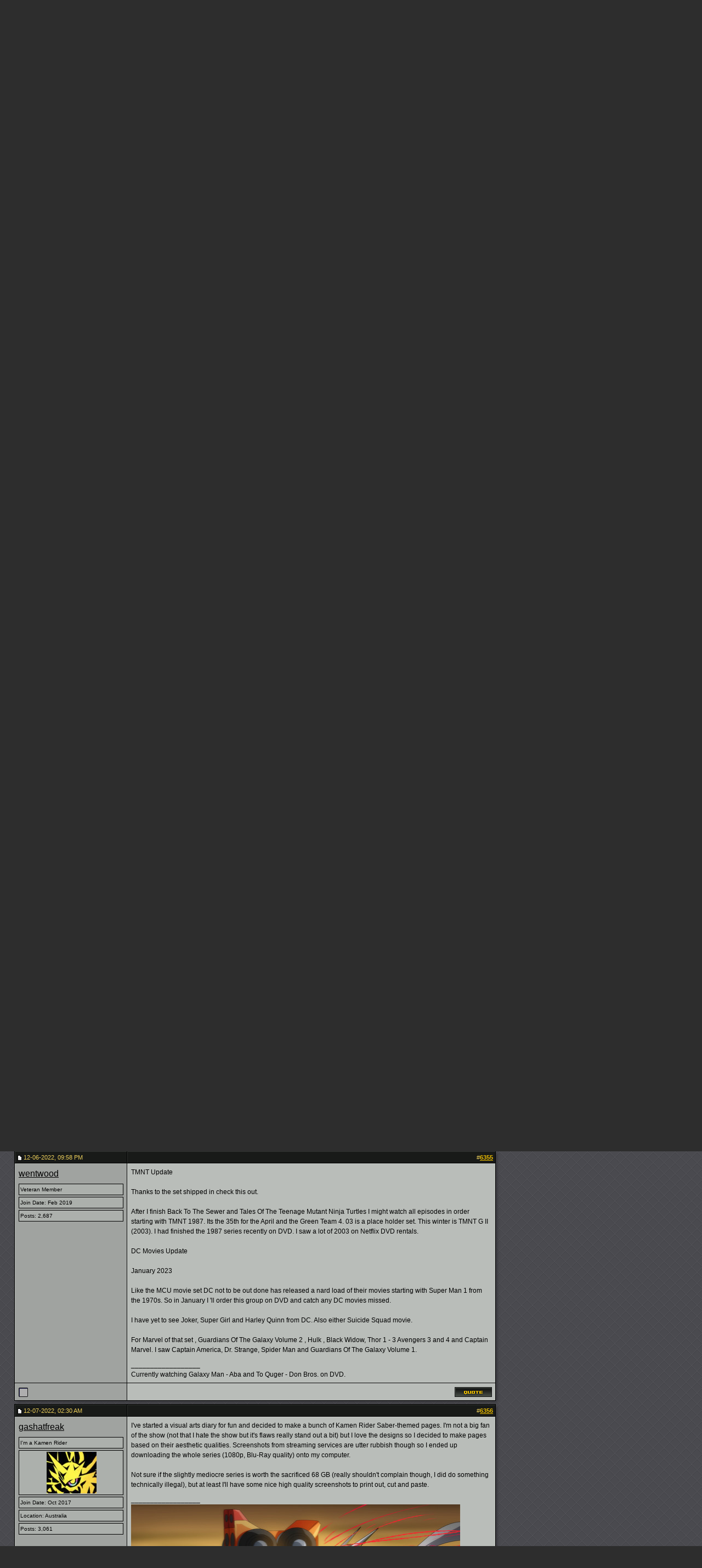

--- FILE ---
content_type: text/html; charset=ISO-8859-1
request_url: https://www.tokunation.com/forums/showthread.php?s=1048ad45bc2398fda28eb0f3100ecee6&p=841729
body_size: 17906
content:
<!DOCTYPE html PUBLIC "-//W3C//DTD XHTML 1.0 Transitional//EN" "http://www.w3.org/TR/xhtml1/DTD/xhtml1-transitional.dtd">
<html xmlns="http://www.w3.org/1999/xhtml" dir="ltr" lang="en">
<head>
	<meta http-equiv="Content-Type" content="text/html; charset=ISO-8859-1" />
<meta http-equiv="X-UA-Compatible" content="IE=edge" />
<meta name="generator" content="vBulletin 3.8.8" />

<meta name="keywords" content=" How is Everyone Today- New, " />
<meta name="description" content=" How is Everyone Today- New General Discussion" />


<!-- CSS Stylesheet -->
<style type="text/css" id="vbulletin_css">
/**
* vBulletin 3.8.8 CSS
* Style: 'Tokunation 2013'; Style ID: 3
*/
@import url("clientscript/vbulletin_css/style-2a59ece3-00003.css");
</style>
<link rel="stylesheet" type="text/css" href="clientscript/vbulletin_important.css?v=388" />


<!-- / CSS Stylesheet -->

<script type="text/javascript" src="https://ajax.googleapis.com/ajax/libs/yui/2.9.0/build/yahoo-dom-event/yahoo-dom-event.js?v=388"></script>
<script type="text/javascript" src="https://ajax.googleapis.com/ajax/libs/yui/2.9.0/build/connection/connection-min.js?v=388"></script>
<script type="text/javascript">
<!--
var SESSIONURL = "s=a8e5c1b03ffb3df1daa77f3156c3feda&";
var SECURITYTOKEN = "guest";
var IMGDIR_MISC = "https://www.tokunation.com/forums/images/tokunation-2013/misc";
var vb_disable_ajax = parseInt("0", 10);
// -->
</script>
<script type="text/javascript" src="clientscript/vbulletin_global.js?v=388"></script>
<script type="text/javascript" src="clientscript/vbulletin_menu.js?v=388"></script>

	
	<link rel="alternate" type="application/rss+xml" title="TokuNation RSS Feed" href="external.php?type=RSS2" />
	
	<link rel="alternate" type="application/rss+xml" title="TokuNation - General Discussion - RSS Feed" href="external.php?type=RSS2&amp;forumids=24" />
	



<link href="https://fonts.googleapis.com/css?family=Roboto+Condensed:400,700" rel="stylesheet" type="text/css" />
<link rel="apple-touch-icon" sizes="144x144" href="https://news.tokunation.com/wp-content/themes/tokunation/images/apple-touch-icon-144.png" />
<link rel="Shortcut Icon" href="https://news.tokunation.com/wp-content/themes/tokunation/images/favicon.png" type="image/x-icon" />
<link href="https://www.tokunation.com/forums/wpstyle.css" rel="stylesheet" type="text/css" />
<script type='text/javascript' src='https://ajax.googleapis.com/ajax/libs/jquery/1.8.3/jquery.min.js?ver=1.8.3'></script>
<script type='text/javascript' src='https://news.tokunation.com/wp-content/themes/tokunation/js/superfish/hoverIntent.js?ver=0.6'></script>
<script type='text/javascript' src='https://news.tokunation.com/wp-content/themes/tokunation/js/superfish/superfish.js?ver=1.5.9'></script>
<script type='text/javascript' src='https://news.tokunation.com/wp-content/themes/tokunation/js/superfish/superfish.args.js?ver=1.0'></script>
<link rel="stylesheet" type="text/css" href="https://news.tokunation.com/wp-content/themes/tokunation/tooltipster.css" />
<script type='text/javascript' src='https://news.tokunation.com/wp-content/themes/tokunation/js/jquery.tooltipster.min.js'></script>

    <script  type='text/javascript'>
        $(document).ready(function() {
            $('.tooltip').tooltipster({
maxWidth: 300
});

        });
    </script>

<!-- Google tag (gtag.js) -->
<script async src="https://www.googletagmanager.com/gtag/js?id=G-2PHMXFHYQ3"></script>
<script>
  window.dataLayer = window.dataLayer || [];
  function gtag(){dataLayer.push(arguments);}
  gtag('js', new Date());

  gtag('config', 'G-2PHMXFHYQ3');
</script>


<!--[if lt IE 9]>
<script src="https://news.tokunation.com/wp-content/themes/tokunation/js/css3-mediaqueries.js"></script>
<![endif]-->

<!--[if lt IE 9]>
	<style>
	#header {
		overflow: hidden;
		margin-bottom: 0;
		background: url(https://news.tokunation.com/wp-content/themes/tokunation/images/Tokunation-Header-02-sm.jpg)  455px top;
		border-left: 1px solid #000000;
		border-right: 1px solid #000000;
		box-shadow: 3px 3px 5px -1px #323236;
	}
	</style>
<![endif]--><script type="text/javascript">
<!--
function vba_attach_win(threadid)
{
	openWindow('https://www.tokunation.com/forums/misc.php?s=a8e5c1b03ffb3df1daa77f3156c3feda&amp;do=showattachments&t=' + threadid, 480, 300);
}
-->
</script>
	<title>How is Everyone Today- New - Page 636</title>
	<script type="text/javascript" src="clientscript/vbulletin_post_loader.js?v=388"></script>
	<style type="text/css" id="vbulletin_showthread_css">
	<!--
	
	#links div { white-space: nowrap; }
	#links img { vertical-align: middle; }
	-->
	</style>
</head>
<body onload="if (document.body.scrollIntoView &amp;&amp; (window.location.href.indexOf('#') == -1 || window.location.href.indexOf('#post') &gt; -1)) { fetch_object('currentPost').scrollIntoView(true); }">

<div class="wrapper">
<div class="network"><div class="network_wrapper"><a title="Visit TFW2005.com for Transformers" href="https://news.tfw2005.com" class="network_tfw2005"><span class="network_tfw2005">TFW2005</span></a><a title="Visit HissTank.com for G.I. Joe" href="https://news.hisstank.com" class="network_hisstank"><span class="network_hisstank">Hisstank</span></a><a title="Visit Thundercats.ws for Thundercats" href="https://news.thundercats.ws" class="network_thundercats"><span class="network_thundercats">Thundercats</span></a><a href="https://news.tokunation.com" class="network_toku"><span class="network_toku">TokuNation</span></a><a title="Visit Toyark.com for Action Figures and Toys" href="https://news.toyark.com" class="network_toyark"><span class="network_toyark">Toyark</span></a></div></div>
<div id="header"> <div class="h-wrap"> <h1 class="header-h1"><a title="Tokunation" href="https://news.tokunation.com"> <img alt="Tokunation" src="https://news.tokunation.com/wp-content/themes/tokunation/images/Tokunation-Header22-01.jpg" class="headlogo" title="Tokunation" /></a></h1> <div class="header-right"> <div class="widget"> <div class="textwidget"> <a href="https://tokusatsurepublic.com/?utm_source=tokunation" target="_blank"><img src="https://news.tokunation.com/wp-content/plugins/banners/banner_TokusatsuRepublic_TokuNation.png" alt="Tokusatsu Republic" /></a> </div> </div> </div> </div> </div>
<div class="nav-primary"><div class="wrap"><ul id="menu-menu-1" class="menu genesis-nav-menu menu-primary"><li id="menu-item-8723" class="menu-item menu-item-type-custom menu-item-object-custom current-menu-item current_page_item menu-item-home menu-item-8723"><a href="https://news.tokunation.com">Home</a></li>
<li id="menu-item-10925" class="menu-item menu-item-type-custom menu-item-object-custom menu-item-has-children menu-item-10925"><a href="#">News</a>
<ul class="sub-menu">
	<li class="menu-item menu-item-type-taxonomy menu-item-object-category menu-item-10926" id="menu-item-10926"><a itemprop="url" href="https://news.tokunation.com/category/garo"><span itemprop="name">Garo</span></a></li>
	<li class="menu-item menu-item-type-taxonomy menu-item-object-category menu-item-10927" id="menu-item-10927"><a itemprop="url" href="https://news.tokunation.com/category/godzilla"><span itemprop="name">Godzilla</span></a></li>
	<li class="menu-item menu-item-type-taxonomy menu-item-object-category menu-item-10928" id="menu-item-10928"><a itemprop="url" href="https://news.tokunation.com/category/kamen-rider"><span itemprop="name">Kamen Rider</span></a></li>
	<li class="menu-item menu-item-type-taxonomy menu-item-object-category menu-item-10929" id="menu-item-10929"><a itemprop="url" href="https://news.tokunation.com/category/metal-heroes"><span itemprop="name">Metal Heroes</span></a></li>
	<li class="menu-item menu-item-type-taxonomy menu-item-object-category menu-item-10930" id="menu-item-10930"><a itemprop="url" href="https://news.tokunation.com/category/power-rangers"><span itemprop="name">Power Rangers</span></a></li>
	<li class="menu-item menu-item-type-taxonomy menu-item-object-category menu-item-10931" id="menu-item-10931"><a itemprop="url" href="https://news.tokunation.com/category/super-sentai"><span itemprop="name">Super Sentai</span></a></li>
	<li class="menu-item menu-item-type-taxonomy menu-item-object-category menu-item-10932" id="menu-item-10932"><a itemprop="url" href="https://news.tokunation.com/category/ultraman"><span itemprop="name">Ultraman</span></a></li>
	<li class="menu-item menu-item-type-post_type menu-item-object-page menu-item-10969" id="menu-item-10969"><a itemprop="url" href="https://news.tokunation.com/tokunation-news-categories"><span itemprop="name">All News Categories
</span></a></li>
</ul>
</li>
<li class="menu-item menu-item-type-custom menu-item-object-custom menu-item-has-children menu-item-8724" id="menu-item-8724"><a itemprop="url" href="https://www.tokunation.com/forums/"><span itemprop="name">Forum</span></a>
<ul class="sub-menu">
	<li class="menu-item menu-item-type-custom menu-item-object-custom menu-item-10973" id="menu-item-10973"><a itemprop="url" href="https://www.tokunation.com/forums/forumdisplay.php?f=9"><span itemprop="name">News &amp; Rumors</span></a></li>
	<li class="menu-item menu-item-type-custom menu-item-object-custom menu-item-10974" id="menu-item-10974"><a itemprop="url" href="https://www.tokunation.com/forums/forumdisplay.php?f=42"><span itemprop="name">Power Rangers</span></a></li>
	<li class="menu-item menu-item-type-custom menu-item-object-custom menu-item-10975" id="menu-item-10975"><a itemprop="url" href="https://www.tokunation.com/forums/forumdisplay.php?f=20"><span itemprop="name">Kamen Rider</span></a></li>
	<li class="menu-item menu-item-type-custom menu-item-object-custom menu-item-10976" id="menu-item-10976"><a itemprop="url" href="https://www.tokunation.com/forums/forumdisplay.php?f=46"><span itemprop="name">Super Sentai</span></a></li>
	<li class="menu-item menu-item-type-custom menu-item-object-custom menu-item-10977" id="menu-item-10977"><a itemprop="url" href="https://www.tokunation.com/forums/forumdisplay.php?f=21"><span itemprop="name">Other Toku Series</span></a></li>
	<li class="menu-item menu-item-type-custom menu-item-object-custom menu-item-10978" id="menu-item-10978"><a itemprop="url" href="https://www.tokunation.com/forums/forumdisplay.php?f=31"><span itemprop="name">Toys and Collectables</span></a></li>
	<li class="menu-item menu-item-type-custom menu-item-object-custom menu-item-10981" id="menu-item-10981"><a itemprop="url" href="https://www.tokunation.com/forums/forumdisplay.php?f=14"><span itemprop="name">Marketplace</span></a></li>
	<li class="menu-item menu-item-type-custom menu-item-object-custom menu-item-10982" id="menu-item-10982"><a itemprop="url" href="https://www.tokunation.com/forums/forumdisplay.php?f=34"><span itemprop="name">Creative</span></a></li>
</ul>
</li>
<li class="menu-item menu-item-type-custom menu-item-object-custom menu-item-8725" id="menu-item-8725"><a itemprop="url" href="https://www.tokunation.com/forums/forumdisplay.php?f=45"><span itemprop="name">Galleries</span></a></li>
<li class="menu-item menu-item-type-custom menu-item-object-custom menu-item-has-children menu-item-11036" id="menu-item-11036"><a itemprop="url"><span itemprop="name">Companies</span></a>
<ul class="sub-menu">
	<li class="menu-item menu-item-type-taxonomy menu-item-object-companies menu-item-12545" id="menu-item-12545"><a itemprop="url" href="https://news.tokunation.com/companies/bandai-of-japan"><span itemprop="name">Bandai Japan</span></a></li>
	<li class="menu-item menu-item-type-taxonomy menu-item-object-companies menu-item-12543" id="menu-item-12543"><a itemprop="url" href="https://news.tokunation.com/companies/tamashii-nations"><span itemprop="name">Tamashii Nations</span></a></li>
	<li class="menu-item menu-item-type-taxonomy menu-item-object-companies menu-item-32073" id="menu-item-32073"><a itemprop="url" href="https://news.tokunation.com/companies/saban-brands"><span itemprop="name">Saban Brands</span></a></li>
	<li class="menu-item menu-item-type-taxonomy menu-item-object-companies menu-item-12546" id="menu-item-12546"><a itemprop="url" href="https://news.tokunation.com/companies/bandai-of-america"><span itemprop="name">Bandai America</span></a></li>
	<li class="menu-item menu-item-type-taxonomy menu-item-object-companies menu-item-12544" id="menu-item-12544"><a itemprop="url" href="https://news.tokunation.com/companies/toei"><span itemprop="name">Toei</span></a></li>
</ul>
</li>
<li class="menu-item menu-item-type-custom menu-item-object-custom menu-item-has-children menu-item-11037" id="menu-item-11037"><a itemprop="url"><span itemprop="name">Characters</span></a>
<ul class="sub-menu">
	<li class="menu-item menu-item-type-taxonomy menu-item-object-characters menu-item-32078" id="menu-item-32078"><a itemprop="url" href="https://news.tokunation.com/characters/kamen-rider-ghost"><span itemprop="name">Kamen Rider Ghost</span></a></li>
	<li class="menu-item menu-item-type-taxonomy menu-item-object-characters menu-item-32075" id="menu-item-32075"><a itemprop="url" href="https://news.tokunation.com/characters/kamen-rider-specter"><span itemprop="name">Kamen Rider Specter</span></a></li>
	<li class="menu-item menu-item-type-taxonomy menu-item-object-characters menu-item-32074" id="menu-item-32074"><a itemprop="url" href="https://news.tokunation.com/characters/kamen-rider-necrom"><span itemprop="name">Kamen Rider Necrom</span></a></li>
	<li class="menu-item menu-item-type-taxonomy menu-item-object-characters menu-item-32076" id="menu-item-32076"><a itemprop="url" href="https://news.tokunation.com/characters/mighty-morphin-green-ranger"><span itemprop="name">Mighty Morphin Green Ranger</span></a></li>
	<li class="menu-item menu-item-type-taxonomy menu-item-object-characters menu-item-32077" id="menu-item-32077"><a itemprop="url" href="https://news.tokunation.com/characters/dino-charge-red-ranger"><span itemprop="name">Dino Charge Red Ranger</span></a></li>
</ul>
</li>
<li class="menu-item menu-item-type-custom menu-item-object-custom menu-item-has-children menu-item-11038" id="menu-item-11038"><a itemprop="url"><span itemprop="name">Toylines</span></a>
<ul class="sub-menu">
	<li class="menu-item menu-item-type-taxonomy menu-item-object-toylines menu-item-12558" id="menu-item-12558"><a itemprop="url" href="https://news.tokunation.com/toylines/s-h-figuarts"><span itemprop="name">S.H. Figuarts</span></a></li>
	<li class="menu-item menu-item-type-taxonomy menu-item-object-toylines menu-item-12559" id="menu-item-12559"><a itemprop="url" href="https://news.tokunation.com/toylines/s-h-monsterarts"><span itemprop="name">S.H. MonsterArts</span></a></li>
	<li class="menu-item menu-item-type-taxonomy menu-item-object-toylines menu-item-12560" id="menu-item-12560"><a itemprop="url" href="https://news.tokunation.com/toylines/dx-mecha"><span itemprop="name">DX Mecha</span></a></li>
	<li class="menu-item menu-item-type-taxonomy menu-item-object-toylines menu-item-12561" id="menu-item-12561"><a itemprop="url" href="https://news.tokunation.com/toylines/megazords"><span itemprop="name">Megazords</span></a></li>
	<li class="menu-item menu-item-type-taxonomy menu-item-object-toylines menu-item-32079" id="menu-item-32079"><a itemprop="url" href="https://news.tokunation.com/toylines/legacy"><span itemprop="name">Legacy</span></a></li>
</ul>
</li>
<li class="menu-item menu-item-type-custom menu-item-object-custom menu-item-has-children menu-item-11039" id="menu-item-11039"><a itemprop="url"><span itemprop="name">Shows</span></a>
<ul class="sub-menu">
	<li class="menu-item menu-item-type-taxonomy menu-item-object-shows menu-item-32080" id="menu-item-32080"><a itemprop="url" href="https://news.tokunation.com/shows/kamen-rider-ghost"><span itemprop="name">Kamen Rider Ghost</span></a></li>
	<li class="menu-item menu-item-type-taxonomy menu-item-object-shows menu-item-32081" id="menu-item-32081"><a itemprop="url" href="https://news.tokunation.com/shows/dobutsu-sentai-zyuohger"><span itemprop="name">Doubutsu Sentai Zyuohger</span></a></li>
	<li class="menu-item menu-item-type-taxonomy menu-item-object-shows menu-item-32082" id="menu-item-32082"><a itemprop="url" href="https://news.tokunation.com/shows/power-rangers-dino-super-charge"><span itemprop="name">Power Rangers Dino Supercharge</span></a></li>
	<li class="menu-item menu-item-type-taxonomy menu-item-object-shows menu-item-32083" id="menu-item-32083"><a itemprop="url" href="https://news.tokunation.com/shows/power-rangers-movie-2017"><span itemprop="name">Power Rangers Movie 2017</span></a></li>
</ul>
</li>

<li class="menu-item right"><a rel="nofollow external" href="https://twitter.com/tokunation" target="_blank"><i class="share-twitter-nav"></i></a></li>
<li class="menu-item right"><a rel="nofollow external" href="https://www.facebook.com/Tokunation" target="_blank"><i class="share-facebook-nav"></i></a></li>
</ul></div></div>





<a name="top"></a>


<div id="inner">

		
			<div class="content-sidebar-wrap">
				<!-- breadcrumb, login, pm info -->
<table class="tborder" cellpadding="6" cellspacing="1" border="0" width="100%" align="center">
<tr>
	<td class="alt1" width="100%">
		
			<table cellpadding="0" cellspacing="0" border="0">
			<tr valign="bottom">
				<td><a href="#" onclick="history.back(1); return false;"><img src="https://www.tokunation.com/forums/images/tokunation-2013/misc/navbits_start.gif" alt="Go Back" border="0" /></a></td>
				<td>&nbsp;</td>
                		<td width="100%"><span class="navbar"><a href="https://news.tokunation.com">TokuNation.com</a> &gt; <a href="index.php?s=a8e5c1b03ffb3df1daa77f3156c3feda" accesskey="1">TokuNation</a></span> 
	<span class="navbar">&gt; <a href="forumdisplay.php?s=a8e5c1b03ffb3df1daa77f3156c3feda&amp;f=23">General</a></span>


	<span class="navbar">&gt; <a href="forumdisplay.php?s=a8e5c1b03ffb3df1daa77f3156c3feda&amp;f=24">General Discussion</a></span>

</td>
			</tr>
			<tr>
				<td class="navbar" style="font-size:10pt; padding-top:1px" colspan="3"><a href="/forums/showthread.php?s=1048ad45bc2398fda28eb0f3100ecee6&amp;p=841729"><img class="inlineimg" src="https://www.tokunation.com/forums/images/tokunation-2013/misc/navbits_finallink_ltr.gif" alt="Reload this Page" border="0" /></a> <h1>
	 How is Everyone Today- New

</h1> </td>
			</tr>
			</table>
		
	</td>

	<td class="alt2" nowrap="nowrap" style="padding:0px">
		<!-- login form -->
		<form action="login.php?do=login" method="post" onsubmit="md5hash(vb_login_password, vb_login_md5password, vb_login_md5password_utf, 0)">
		<script type="text/javascript" src="clientscript/vbulletin_md5.js?v=388"></script>
		<table cellpadding="0" cellspacing="3" border="0">
		<tr>
			<td class="smallfont" style="white-space: nowrap;"><label for="navbar_username">User Name</label></td>
			<td><input type="text" class="bginput" style="font-size: 11px" name="vb_login_username" id="navbar_username" size="10" accesskey="u" tabindex="101" value="User Name" onfocus="if (this.value == 'User Name') this.value = '';" /></td>
			<td class="smallfont" nowrap="nowrap"><label for="cb_cookieuser_navbar"><input type="checkbox" name="cookieuser" value="1" tabindex="103" id="cb_cookieuser_navbar" accesskey="c" />Remember Me?</label></td>
		</tr>
		<tr>
			<td class="smallfont"><label for="navbar_password">Password</label></td>
			<td><input type="password" class="bginput" style="font-size: 11px" name="vb_login_password" id="navbar_password" size="10" tabindex="102" /></td>
			<td><input type="submit" class="button" value="Log in" tabindex="104" title="Enter your username and password in the boxes provided to login, or click the 'register' button to create a profile for yourself." accesskey="s" /></td>
		</tr>
		</table>
		<input type="hidden" name="s" value="a8e5c1b03ffb3df1daa77f3156c3feda" />
		<input type="hidden" name="securitytoken" value="guest" />
		<input type="hidden" name="do" value="login" />
		<input type="hidden" name="vb_login_md5password" />
		<input type="hidden" name="vb_login_md5password_utf" />
		</form>
		<!-- / login form -->
	</td>

</tr>
</table>
<!-- / breadcrumb, login, pm info -->

<!-- nav buttons bar -->
<div class="tborder" style="padding:1px; border-top-width:0px">
	<table cellpadding="0" cellspacing="0" border="0" width="100%" align="center">
	<tr align="center">




		

<td class="vbmenu_control"><a href="https://www.tokunation.com/forums/showthread.php?t=136"><font color="#EBBC00">Rules</font></a></td>

		
			<td class="vbmenu_control"><a href="register.php?s=a8e5c1b03ffb3df1daa77f3156c3feda" rel="nofollow">Register</a></td>
		
		

		
			<td class="vbmenu_control"><a id="community" href="/forums/showthread.php?p=841729&amp;nojs=1#community" rel="nofollow" accesskey="6">Community</a> <script type="text/javascript"> vbmenu_register("community"); </script></td>
		

		
			
				
				<td class="vbmenu_control"><a href="search.php?s=a8e5c1b03ffb3df1daa77f3156c3feda&amp;do=getdaily" accesskey="2">Today's Posts</a></td>
				
				<td class="vbmenu_control"><a id="navbar_search" href="search.php?s=a8e5c1b03ffb3df1daa77f3156c3feda" accesskey="4" rel="nofollow">Search</a> </td>
			
			
		
		
		
		</tr>
	</table>
</div>
<!-- / nav buttons bar -->

<div class="spacer"></div>






<!-- NAVBAR POPUP MENUS -->

	
	<!-- community link menu -->
	<div class="vbmenu_popup" id="community_menu" style="display:none;margin-top:3px" align="left">
		<table cellpadding="4" cellspacing="1" border="0">
		<tr><td class="thead">Community Links</td></tr>
		
		
		
		
		
			<tr><td class="vbmenu_option"><a href="memberlist.php?s=a8e5c1b03ffb3df1daa77f3156c3feda">Members List</a></td></tr>
		
		
		</table>
	</div>
	<!-- / community link menu -->
	
	
	
	<!-- header quick search form -->
	<div class="vbmenu_popup" id="navbar_search_menu" style="display:none;margin-top:3px" align="left">
		<table cellpadding="4" cellspacing="1" border="0">
		<tr>
			<td class="thead">Search Forums</td>
		</tr>
		<tr>
			<td class="vbmenu_option" title="nohilite">
				<form action="search.php?do=process" method="post">

					<input type="hidden" name="do" value="process" />
					<input type="hidden" name="quicksearch" value="1" />
					<input type="hidden" name="childforums" value="1" />
					<input type="hidden" name="exactname" value="1" />
					<input type="hidden" name="s" value="a8e5c1b03ffb3df1daa77f3156c3feda" />
					<input type="hidden" name="securitytoken" value="guest" />
					<div><input type="text" class="bginput" name="query" size="25" tabindex="1001" /><input type="submit" class="button" value="Go" tabindex="1004" /></div>
					<div style="margin-top:6px">
						<label for="rb_nb_sp0"><input type="radio" name="showposts" value="0" id="rb_nb_sp0" tabindex="1002" checked="checked" />Show Threads</label>
						&nbsp;
						<label for="rb_nb_sp1"><input type="radio" name="showposts" value="1" id="rb_nb_sp1" tabindex="1003" />Show Posts</label>
					</div>
				</form>
			</td>
		</tr>
		
		<tr>
			<td class="vbmenu_option"><a href="search.php?s=a8e5c1b03ffb3df1daa77f3156c3feda" accesskey="4" rel="nofollow">Advanced Search</a></td>
		</tr>
		
		</table>
	</div>
	<!-- / header quick search form -->
	
	
	
<!-- / NAVBAR POPUP MENUS -->

<!-- PAGENAV POPUP -->
	<div class="vbmenu_popup" id="pagenav_menu" style="display:none">
		<table cellpadding="4" cellspacing="1" border="0">
		<tr>
			<td class="thead" nowrap="nowrap">Go to Page...</td>
		</tr>
		<tr>
			<td class="vbmenu_option" title="nohilite">
			<form action="index.php" method="get" onsubmit="return this.gotopage()" id="pagenav_form">
				<input type="text" class="bginput" id="pagenav_itxt" style="font-size:11px" size="4" />
				<input type="button" class="button" id="pagenav_ibtn" value="Go" />
			</form>
			</td>
		</tr>
		</table>
	</div>
<!-- / PAGENAV POPUP -->









				







<a name="poststop" id="poststop"></a>

<!-- controls above postbits -->
<table cellpadding="0" cellspacing="0" border="0" width="100%" style="margin-bottom:3px">
<tr valign="bottom">
	
		<td class="smallfont"><a href="newreply.php?s=a8e5c1b03ffb3df1daa77f3156c3feda&amp;do=newreply&amp;noquote=1&amp;p=841698" rel="nofollow"><img src="https://www.tokunation.com/forums/images/tokunation-2013/buttons/reply.gif" alt="Reply" border="0" /></a></td>
	
	<td align="right"><div class="pagenav" align="right">
<table class="tborder" cellpadding="3" cellspacing="1" border="0">
<tr>
	<td class="vbmenu_control" style="font-weight:normal">Page 636 of 773</td>
	<td class="alt1" nowrap="nowrap"><a rel="start" class="smallfont" href="showthread.php?s=a8e5c1b03ffb3df1daa77f3156c3feda&amp;t=95901" title="First Page - Results 1 to 10 of 7,725"><strong>&laquo;</strong> First</a></td>
	<td class="alt1"><a rel="prev" class="smallfont" href="showthread.php?s=a8e5c1b03ffb3df1daa77f3156c3feda&amp;t=95901&amp;page=635" title="Prev Page - Results 6,341 to 6,350 of 7,725">&lt;</a></td>
	<td class="alt1"><a class="smallfont" href="showthread.php?s=a8e5c1b03ffb3df1daa77f3156c3feda&amp;t=95901&amp;page=626" title="Show results 6,251 to 6,260 of 7,725"><!---10-->626</a></td><td class="alt1"><a class="smallfont" href="showthread.php?s=a8e5c1b03ffb3df1daa77f3156c3feda&amp;t=95901&amp;page=634" title="Show results 6,331 to 6,340 of 7,725">634</a></td><td class="alt1"><a class="smallfont" href="showthread.php?s=a8e5c1b03ffb3df1daa77f3156c3feda&amp;t=95901&amp;page=635" title="Show results 6,341 to 6,350 of 7,725">635</a></td>	<td class="alt2"><span class="smallfont" title="Showing results 6,351 to 6,360 of 7,725"><strong>636</strong></span></td>
 <td class="alt1"><a class="smallfont" href="showthread.php?s=a8e5c1b03ffb3df1daa77f3156c3feda&amp;t=95901&amp;page=637" title="Show results 6,361 to 6,370 of 7,725">637</a></td><td class="alt1"><a class="smallfont" href="showthread.php?s=a8e5c1b03ffb3df1daa77f3156c3feda&amp;t=95901&amp;page=638" title="Show results 6,371 to 6,380 of 7,725">638</a></td><td class="alt1"><a class="smallfont" href="showthread.php?s=a8e5c1b03ffb3df1daa77f3156c3feda&amp;t=95901&amp;page=646" title="Show results 6,451 to 6,460 of 7,725"><!--+10-->646</a></td>
	<td class="alt1"><a rel="next" class="smallfont" href="showthread.php?s=a8e5c1b03ffb3df1daa77f3156c3feda&amp;t=95901&amp;page=637" title="Next Page - Results 6,361 to 6,370 of 7,725">&gt;</a></td>
	<td class="alt1" nowrap="nowrap"><a class="smallfont" href="showthread.php?s=a8e5c1b03ffb3df1daa77f3156c3feda&amp;t=95901&amp;page=773" title="Last Page - Results 7,721 to 7,725 of 7,725">Last <strong>&raquo;</strong></a></td>
	<td class="vbmenu_control" title="showthread.php?s=a8e5c1b03ffb3df1daa77f3156c3feda&amp;t=95901"><a name="PageNav"></a></td>
</tr>
</table>
</div></td>
</tr>
</table>
<!-- / controls above postbits -->

<!-- toolbar -->
<table class="tborder" cellpadding="6" cellspacing="1" border="0" width="100%" align="center" style="border-bottom-width:0px">
<tr>
	<td class="tcat" width="100%">
		<div class="smallfont">
		
		&nbsp;
		</div>
	</td>
	<td class="vbmenu_control" id="threadtools" nowrap="nowrap">
		<a href="/forums/showthread.php?p=841729&amp;nojs=1#goto_threadtools">Thread Tools</a>
		<script type="text/javascript"> vbmenu_register("threadtools"); </script>
	</td>
	
	
	

	

</tr>
</table>
<!-- / toolbar -->



<!-- end content table -->

<!-- / end content table -->





<div id="posts">

<!-- post #841698 -->

	
	<div id="edit841698" style="padding:0px 0px 6px 0px">
	<!-- this is not the last post shown on the page -->





<table id="post841698" class="tborder" cellpadding="6" cellspacing="1" border="0" width="100%" align="center" style="table-layout:fixed;">
<tr>
	
		<td class="thead" style="font-weight:normal; width:195px;" >
			<!-- status icon and date -->
			<img class="inlineimg" src="https://www.tokunation.com/forums/images/tokunation-2013/statusicon/post_old.gif" alt="Old" border="0" />
			12-06-2022, 12:28 PM
			
			<!-- / status icon and date -->
		</td>
		<td class="thead" style="font-weight:normal;" align="right">
			&nbsp;
			#<a href="showpost.php?s=a8e5c1b03ffb3df1daa77f3156c3feda&amp;p=841698&amp;postcount=6351" target="new" rel="nofollow" id="postcount841698" name="6351"><strong>6351</strong></a>
			
		</td>
	
</tr>
<tr valign="top">

	<td class="alt2" width="195">

			<div id="postmenu_841698"  style="margin-bottom:6px;">
				
				<a class="bigusername" href="member.php?s=a8e5c1b03ffb3df1daa77f3156c3feda&amp;u=3763">Kiwami</a>
				<script type="text/javascript"> vbmenu_register("postmenu_841698", true); </script>
				
			</div>

			<div class="info">Dai Shogun</div>



			
			

			
				<div class="info" style="text-align:center;">
					<a href="member.php?s=a8e5c1b03ffb3df1daa77f3156c3feda&amp;u=3763"><img src="image.php?s=a8e5c1b03ffb3df1daa77f3156c3feda&amp;u=3763&amp;dateline=1665842859" width="99" height="99" alt="Kiwami's Avatar" border="0" /></a>
				</div>
			


				
				<div class="info">Join Date: Jul 2014</div>
				<div class="info">Location: Germany</div>
				
				<div class="info">
					Posts: 7,790
				</div>
				
				
				
				
				


	</td>
	
	
	<td class="alt1" id="td_post_841698">
	
		

		<!-- message -->
		<div class="postbit_message" id="post_message_841698">
			
			<div class="bbquote1" style="margin:20px; margin-top:5px; ">
	<div class="smallfont" style="margin-bottom:2px">Quote:</div>
	<div class="bbquote1table" style="padding:6px; width:100%; ">
		<div style="border:1px inset; padding:6px;">
		
			<div>
				Originally Posted by <strong>Daikaijuman54</strong>
				<a href="https://www.tokunation.com/forums/showthread.php?p=841691#post841691" rel="nofollow"><img class="inlineimg" src="https://www.tokunation.com/forums/images/tokunation-2013/buttons/viewpost.gif" alt="View Post" /></a>
			</div>
			<div style="font-style:italic">Sentai Daishikkaku (from the Quintessential Quintuplets Creator) is getting an Anime!</div>
		
		</div>	
	</div>
</div>Never heard of this before, looks interesting though.<br />
<br />
<div class="bbquote1" style="margin:20px; margin-top:5px; ">
	<div class="smallfont" style="margin-bottom:2px">Quote:</div>
	<div class="bbquote1table" style="padding:6px; width:100%; ">
		<div style="border:1px inset; padding:6px;">
		
			<div>
				Originally Posted by <strong>GoldenXtreme</strong>
				<a href="https://www.tokunation.com/forums/showthread.php?p=841692#post841692" rel="nofollow"><img class="inlineimg" src="https://www.tokunation.com/forums/images/tokunation-2013/buttons/viewpost.gif" alt="View Post" /></a>
			</div>
			<div style="font-style:italic">In the autumn my mother found a cat at her place of work and brought him home. He's young, full of energy, and incredibly stupid. I'm terrified about how he will react to a Christmas tree when he can't even deal with things like... moving shadows.</div>
		
		</div>	
	</div>
</div>Knowing cats, its the tree you need to feel sorry for <img src="https://www.tokunation.com/forums/images/smilies/laugh.gif" border="0" alt="" title="Laugh" class="inlineimg" /><br />
<br />
I stopped having Christmas trees in my house eventually, too much of a hassle with pets around, and there are no kids in my friend circle who still need that bit of Christmas magic.
		</div>
		<!-- / message -->

		

		
		

		

		

		

	</td>

</tr>
<tr>	

<td class="alt2" style="">
		<img class="inlineimg" src="https://www.tokunation.com/forums/images/tokunation-2013/statusicon/user_offline.gif" alt="Kiwami is offline" border="0" />


		
		
		
		
		&nbsp;




	</td>


	<td class="alt1" align="right" style="border-right: 0px; ">
	
		<!-- controls -->
		
		
		
			<a href="newreply.php?s=a8e5c1b03ffb3df1daa77f3156c3feda&amp;do=newreply&amp;p=841698" rel="nofollow"><img src="https://www.tokunation.com/forums/images/tokunation-2013/buttons/quote.gif" alt="Reply With Quote" border="0" /></a>
		
		
		
		
		
		
		
			
		
		
		<!-- / controls -->
	</td>


</tr>
</table>





<!-- post 841698 popup menu -->
<div class="vbmenu_popup" id="postmenu_841698_menu" style="display:none">
	<table cellpadding="4" cellspacing="1" border="0">
	<tr>
		<td class="thead">Kiwami</td>
	</tr>
	
		<tr><td class="vbmenu_option"><a href="member.php?s=a8e5c1b03ffb3df1daa77f3156c3feda&amp;u=3763">View Public Profile</a></td></tr>
	
	
		<tr><td class="vbmenu_option"><a href="private.php?s=a8e5c1b03ffb3df1daa77f3156c3feda&amp;do=newpm&amp;u=3763" rel="nofollow">Send a private message to Kiwami</a></td></tr>
	
	

	
	
		<tr><td class="vbmenu_option"><a href="search.php?s=a8e5c1b03ffb3df1daa77f3156c3feda&amp;do=finduser&amp;u=3763" rel="nofollow">Find More Posts by Kiwami</a></td></tr>
	
	





	
	</table>
</div>
<!-- / post 841698 popup menu -->




	</div>
	

<!-- / post #841698 -->



<!-- post #841707 -->

	
	<div id="edit841707" style="padding:0px 0px 6px 0px">
	<!-- this is not the last post shown on the page -->





<table id="post841707" class="tborder" cellpadding="6" cellspacing="1" border="0" width="100%" align="center" style="table-layout:fixed;">
<tr>
	
		<td class="thead" style="font-weight:normal; width:195px;" >
			<!-- status icon and date -->
			<img class="inlineimg" src="https://www.tokunation.com/forums/images/tokunation-2013/statusicon/post_old.gif" alt="Old" border="0" />
			12-06-2022, 03:36 PM
			
			<!-- / status icon and date -->
		</td>
		<td class="thead" style="font-weight:normal;" align="right">
			&nbsp;
			#<a href="showpost.php?s=a8e5c1b03ffb3df1daa77f3156c3feda&amp;p=841707&amp;postcount=6352" target="new" rel="nofollow" id="postcount841707" name="6352"><strong>6352</strong></a>
			
		</td>
	
</tr>
<tr valign="top">

	<td class="alt2" width="195">

			<div id="postmenu_841707"  style="margin-bottom:6px;">
				
				<a class="bigusername" href="member.php?s=a8e5c1b03ffb3df1daa77f3156c3feda&amp;u=5782">wentwood</a>
				<script type="text/javascript"> vbmenu_register("postmenu_841707", true); </script>
				
			</div>

			<div class="info">Veteran Member</div>



			
			

			


				
				<div class="info">Join Date: Feb 2019</div>
				
				
				<div class="info">
					Posts: 2,687
				</div>
				
				
				
				
				


	</td>
	
	
	<td class="alt1" id="td_post_841707">
	
		

		<!-- message -->
		<div class="postbit_message" id="post_message_841707">
			
			I'm watching all the Marvel TV shows while I wait for Doctor Who to start on Disney + as well as Mighty Ducks - Game Changers and all the new Star Wars episodes. I will also be watching MCU Phase 4 on Disney + after Black Widow. The first 3 phases of MCU will be on DVD plus Black Widow.<br />
<br />
Two words about your tree with the cat - Scratching post.<br />
<br />
Watching <br />
<br />
Doctor Who XXXIX<br />
09 / 10 The Power Of The Doctor Parts 1 And 2 <br />
<br />
This week on DVD.<br />
<br />
After this week Power Of The Doctor gets added to my Saturday run.
		</div>
		<!-- / message -->

		

		
		

		
		<!-- sig -->
			<div class="signature">
				__________________<br />
				Currently watching Galaxy Man - Aba  and To Quger -  Don Bros. on DVD.
			</div>
		<!-- / sig -->
		

		

		
		<!-- edit note -->
			<div class="smallfont">
				<hr size="1" style="color:#000000; background-color:#000000" />
				<em>
					
						Last edited by wentwood; 12-06-2022 at <span class="time">07:21 PM</span>..
					
					
				</em>
			</div>
		<!-- / edit note -->
		

	</td>

</tr>
<tr>	

<td class="alt2" style="">
		<img class="inlineimg" src="https://www.tokunation.com/forums/images/tokunation-2013/statusicon/user_offline.gif" alt="wentwood is offline" border="0" />


		
		
		
		
		&nbsp;




	</td>


	<td class="alt1" align="right" style="border-right: 0px; ">
	
		<!-- controls -->
		
		
		
			<a href="newreply.php?s=a8e5c1b03ffb3df1daa77f3156c3feda&amp;do=newreply&amp;p=841707" rel="nofollow"><img src="https://www.tokunation.com/forums/images/tokunation-2013/buttons/quote.gif" alt="Reply With Quote" border="0" /></a>
		
		
		
		
		
		
		
			
		
		
		<!-- / controls -->
	</td>


</tr>
</table>





<!-- post 841707 popup menu -->
<div class="vbmenu_popup" id="postmenu_841707_menu" style="display:none">
	<table cellpadding="4" cellspacing="1" border="0">
	<tr>
		<td class="thead">wentwood</td>
	</tr>
	
		<tr><td class="vbmenu_option"><a href="member.php?s=a8e5c1b03ffb3df1daa77f3156c3feda&amp;u=5782">View Public Profile</a></td></tr>
	
	
		<tr><td class="vbmenu_option"><a href="private.php?s=a8e5c1b03ffb3df1daa77f3156c3feda&amp;do=newpm&amp;u=5782" rel="nofollow">Send a private message to wentwood</a></td></tr>
	
	

	
	
		<tr><td class="vbmenu_option"><a href="search.php?s=a8e5c1b03ffb3df1daa77f3156c3feda&amp;do=finduser&amp;u=5782" rel="nofollow">Find More Posts by wentwood</a></td></tr>
	
	





	
	</table>
</div>
<!-- / post 841707 popup menu -->




	</div>
	

<!-- / post #841707 -->



<!-- post #841719 -->

	
	<div id="edit841719" style="padding:0px 0px 6px 0px">
	<!-- this is not the last post shown on the page -->





<table id="post841719" class="tborder" cellpadding="6" cellspacing="1" border="0" width="100%" align="center" style="table-layout:fixed;">
<tr>
	
		<td class="thead" style="font-weight:normal; width:195px;" >
			<!-- status icon and date -->
			<img class="inlineimg" src="https://www.tokunation.com/forums/images/tokunation-2013/statusicon/post_old.gif" alt="Old" border="0" />
			12-06-2022, 08:14 PM
			
			<!-- / status icon and date -->
		</td>
		<td class="thead" style="font-weight:normal;" align="right">
			&nbsp;
			#<a href="showpost.php?s=a8e5c1b03ffb3df1daa77f3156c3feda&amp;p=841719&amp;postcount=6353" target="new" rel="nofollow" id="postcount841719" name="6353"><strong>6353</strong></a>
			
		</td>
	
</tr>
<tr valign="top">

	<td class="alt2" width="195">

			<div id="postmenu_841719"  style="margin-bottom:6px;">
				
				<a class="bigusername" href="member.php?s=a8e5c1b03ffb3df1daa77f3156c3feda&amp;u=3122">Guyver Spawn</a>
				<script type="text/javascript"> vbmenu_register("postmenu_841719", true); </script>
				
			</div>

			<div class="info">Tokusatsu Hero</div>

<div class="info2"><a href="https://www.ebay.com/sch/2013hellspawn28/m.html?mkevt=1&mkcid=1&mkrid=711-53200-19255-0&tooldid=10001&campid=5336978888&customid=TNPB2" target="_blank" rel="nofollow"><img src="https://www.tokunation.com/forums/images/tokunation/misc/ebay_postbit2.gif" alt="Guyver Spawn's Items on Ebay" border="0" height="25" width="150" /></a></div>

			
			

			
				<div class="info" style="text-align:center;">
					<a href="member.php?s=a8e5c1b03ffb3df1daa77f3156c3feda&amp;u=3122"><img src="image.php?s=a8e5c1b03ffb3df1daa77f3156c3feda&amp;u=3122&amp;dateline=1638253445" width="100" height="100" alt="Guyver Spawn's Avatar" border="0" /></a>
				</div>
			


				
				<div class="info">Join Date: Aug 2013</div>
				<div class="info">Location: Maryland</div>
				
				<div class="info">
					Posts: 6,308
				</div>
				
				
				
				
				


	</td>
	
	
	<td class="alt1" id="td_post_841719">
	
		

		<!-- message -->
		<div class="postbit_message" id="post_message_841719">
			
			I just had a great day with one of my best female friends. I very rarely have a girls day out.
		</div>
		<!-- / message -->

		

		
		

		
		<!-- sig -->
			<div class="signature">
				__________________<br />
				<img src="http://i.imgur.com/IHMZERu.jpg" border="0" alt="" /><br />
She/Her
			</div>
		<!-- / sig -->
		

		

		

	</td>

</tr>
<tr>	

<td class="alt2" style="">
		<img class="inlineimg" src="https://www.tokunation.com/forums/images/tokunation-2013/statusicon/user_offline.gif" alt="Guyver Spawn is offline" border="0" />


		
		
		
		
		&nbsp;




	</td>


	<td class="alt1" align="right" style="border-right: 0px; ">
	
		<!-- controls -->
		
		
		
			<a href="newreply.php?s=a8e5c1b03ffb3df1daa77f3156c3feda&amp;do=newreply&amp;p=841719" rel="nofollow"><img src="https://www.tokunation.com/forums/images/tokunation-2013/buttons/quote.gif" alt="Reply With Quote" border="0" /></a>
		
		
		
		
		
		
		
			
		
		
		<!-- / controls -->
	</td>


</tr>
</table>





<!-- post 841719 popup menu -->
<div class="vbmenu_popup" id="postmenu_841719_menu" style="display:none">
	<table cellpadding="4" cellspacing="1" border="0">
	<tr>
		<td class="thead">Guyver Spawn</td>
	</tr>
	
		<tr><td class="vbmenu_option"><a href="member.php?s=a8e5c1b03ffb3df1daa77f3156c3feda&amp;u=3122">View Public Profile</a></td></tr>
	
	
		<tr><td class="vbmenu_option"><a href="private.php?s=a8e5c1b03ffb3df1daa77f3156c3feda&amp;do=newpm&amp;u=3122" rel="nofollow">Send a private message to Guyver Spawn</a></td></tr>
	
	

	
	
		<tr><td class="vbmenu_option"><a href="search.php?s=a8e5c1b03ffb3df1daa77f3156c3feda&amp;do=finduser&amp;u=3122" rel="nofollow">Find More Posts by Guyver Spawn</a></td></tr>
	
	





	
	</table>
</div>
<!-- / post 841719 popup menu -->




	</div>
	

<!-- / post #841719 -->



<!-- post #841726 -->

	
	<div id="edit841726" style="padding:0px 0px 6px 0px">
	<!-- this is not the last post shown on the page -->





<table id="post841726" class="tborder" cellpadding="6" cellspacing="1" border="0" width="100%" align="center" style="table-layout:fixed;">
<tr>
	
		<td class="thead" style="font-weight:normal; width:195px;" >
			<!-- status icon and date -->
			<img class="inlineimg" src="https://www.tokunation.com/forums/images/tokunation-2013/statusicon/post_old.gif" alt="Old" border="0" />
			12-06-2022, 09:23 PM
			
			<!-- / status icon and date -->
		</td>
		<td class="thead" style="font-weight:normal;" align="right">
			&nbsp;
			#<a href="showpost.php?s=a8e5c1b03ffb3df1daa77f3156c3feda&amp;p=841726&amp;postcount=6354" target="new" rel="nofollow" id="postcount841726" name="6354"><strong>6354</strong></a>
			
		</td>
	
</tr>
<tr valign="top">

	<td class="alt2" width="195">

			<div id="postmenu_841726"  style="margin-bottom:6px;">
				
				<a class="bigusername" href="member.php?s=a8e5c1b03ffb3df1daa77f3156c3feda&amp;u=3620">Deepsea</a>
				<script type="text/javascript"> vbmenu_register("postmenu_841726", true); </script>
				
			</div>

			<div class="info">Veteran Member</div>



			
			

			
				<div class="info" style="text-align:center;">
					<a href="member.php?s=a8e5c1b03ffb3df1daa77f3156c3feda&amp;u=3620"><img src="image.php?s=a8e5c1b03ffb3df1daa77f3156c3feda&amp;u=3620&amp;dateline=1467774404" width="100" height="79" alt="Deepsea's Avatar" border="0" /></a>
				</div>
			


				
				<div class="info">Join Date: Apr 2014</div>
				
				
				<div class="info">
					Posts: 2,481
				</div>
				
				
				
				
				


	</td>
	
	
	<td class="alt1" id="td_post_841726">
	
		

		<!-- message -->
		<div class="postbit_message" id="post_message_841726">
			
			<div class="bbquote1" style="margin:20px; margin-top:5px; ">
	<div class="smallfont" style="margin-bottom:2px">Quote:</div>
	<div class="bbquote1table" style="padding:6px; width:100%; ">
		<div style="border:1px inset; padding:6px;">
		
			<div>
				Originally Posted by <strong>Guyver Spawn</strong>
				<a href="https://www.tokunation.com/forums/showthread.php?p=841719#post841719" rel="nofollow"><img class="inlineimg" src="https://www.tokunation.com/forums/images/tokunation-2013/buttons/viewpost.gif" alt="View Post" /></a>
			</div>
			<div style="font-style:italic">I just had a great day with one of my best female friends. I very rarely have a girls day out.</div>
		
		</div>	
	</div>
</div>Glad to hear!<br />
<br />
Hey folks! I'm still around. I wish I had more to say atm.
		</div>
		<!-- / message -->

		

		
		

		
		<!-- sig -->
			<div class="signature">
				__________________<br />
				<img src="http://i.imgur.com/3FPNme2.jpg" border="0" alt="" />
			</div>
		<!-- / sig -->
		

		

		

	</td>

</tr>
<tr>	

<td class="alt2" style="">
		<img class="inlineimg" src="https://www.tokunation.com/forums/images/tokunation-2013/statusicon/user_offline.gif" alt="Deepsea is offline" border="0" />


		
		
		
		
		&nbsp;




	</td>


	<td class="alt1" align="right" style="border-right: 0px; ">
	
		<!-- controls -->
		
		
		
			<a href="newreply.php?s=a8e5c1b03ffb3df1daa77f3156c3feda&amp;do=newreply&amp;p=841726" rel="nofollow"><img src="https://www.tokunation.com/forums/images/tokunation-2013/buttons/quote.gif" alt="Reply With Quote" border="0" /></a>
		
		
		
		
		
		
		
			
		
		
		<!-- / controls -->
	</td>


</tr>
</table>





<!-- post 841726 popup menu -->
<div class="vbmenu_popup" id="postmenu_841726_menu" style="display:none">
	<table cellpadding="4" cellspacing="1" border="0">
	<tr>
		<td class="thead">Deepsea</td>
	</tr>
	
		<tr><td class="vbmenu_option"><a href="member.php?s=a8e5c1b03ffb3df1daa77f3156c3feda&amp;u=3620">View Public Profile</a></td></tr>
	
	
		<tr><td class="vbmenu_option"><a href="private.php?s=a8e5c1b03ffb3df1daa77f3156c3feda&amp;do=newpm&amp;u=3620" rel="nofollow">Send a private message to Deepsea</a></td></tr>
	
	

	
	
		<tr><td class="vbmenu_option"><a href="search.php?s=a8e5c1b03ffb3df1daa77f3156c3feda&amp;do=finduser&amp;u=3620" rel="nofollow">Find More Posts by Deepsea</a></td></tr>
	
	





	
	</table>
</div>
<!-- / post 841726 popup menu -->




	</div>
	

<!-- / post #841726 -->



<!-- post #841729 -->

	
	<div id="edit841729" style="padding:0px 0px 6px 0px">
	<!-- this is not the last post shown on the page -->





<table id="post841729" class="tborder" cellpadding="6" cellspacing="1" border="0" width="100%" align="center" style="table-layout:fixed;">
<tr>
	
		<td class="thead" style="font-weight:normal; width:195px;"  id="currentPost">
			<!-- status icon and date -->
			<img class="inlineimg" src="https://www.tokunation.com/forums/images/tokunation-2013/statusicon/post_old.gif" alt="Old" border="0" />
			12-06-2022, 09:58 PM
			
			<!-- / status icon and date -->
		</td>
		<td class="thead" style="font-weight:normal;" align="right">
			&nbsp;
			#<a href="showpost.php?s=a8e5c1b03ffb3df1daa77f3156c3feda&amp;p=841729&amp;postcount=6355" target="new" rel="nofollow" id="postcount841729" name="6355"><strong>6355</strong></a>
			
		</td>
	
</tr>
<tr valign="top">

	<td class="alt2" width="195">

			<div id="postmenu_841729"  style="margin-bottom:6px;">
				
				<a class="bigusername" href="member.php?s=a8e5c1b03ffb3df1daa77f3156c3feda&amp;u=5782">wentwood</a>
				<script type="text/javascript"> vbmenu_register("postmenu_841729", true); </script>
				
			</div>

			<div class="info">Veteran Member</div>



			
			

			


				
				<div class="info">Join Date: Feb 2019</div>
				
				
				<div class="info">
					Posts: 2,687
				</div>
				
				
				
				
				


	</td>
	
	
	<td class="alt1" id="td_post_841729">
	
		

		<!-- message -->
		<div class="postbit_message" id="post_message_841729">
			
			TMNT Update<br />
<br />
Thanks to the set shipped in check this out.<br />
<br />
After I finish Back To The Sewer and Tales Of The Teenage Mutant Ninja Turtles I might watch all episodes in order starting with TMNT 1987. Its the 35th for the April and the Green Team 4. 03 is a place holder set. This winter is TMNT G II (2003). I had finished the 1987 series recently on DVD. I saw a lot of 2003 on Netflix DVD rentals.<br />
<br />
DC Movies Update<br />
<br />
January 2023<br />
<br />
Like the MCU movie set DC not to be out done has released a nard load of their movies starting with Super Man 1 from the 1970s. So in January I 'll order this group on DVD and catch any DC movies missed.<br />
<br />
I have yet to see Joker, Super Girl and Harley Quinn from DC. Also either Suicide Squad movie.<br />
<br />
For Marvel of that set  , Guardians Of The Galaxy Volume 2 , Hulk , Black Widow, Thor 1 - 3 Avengers 3 and 4 and Captain Marvel. I saw Captain America, Dr. Strange, Spider Man and Guardians Of The Galaxy Volume 1.
		</div>
		<!-- / message -->

		

		
		

		
		<!-- sig -->
			<div class="signature">
				__________________<br />
				Currently watching Galaxy Man - Aba  and To Quger -  Don Bros. on DVD.
			</div>
		<!-- / sig -->
		

		

		

	</td>

</tr>
<tr>	

<td class="alt2" style="">
		<img class="inlineimg" src="https://www.tokunation.com/forums/images/tokunation-2013/statusicon/user_offline.gif" alt="wentwood is offline" border="0" />


		
		
		
		
		&nbsp;




	</td>


	<td class="alt1" align="right" style="border-right: 0px; ">
	
		<!-- controls -->
		
		
		
			<a href="newreply.php?s=a8e5c1b03ffb3df1daa77f3156c3feda&amp;do=newreply&amp;p=841729" rel="nofollow"><img src="https://www.tokunation.com/forums/images/tokunation-2013/buttons/quote.gif" alt="Reply With Quote" border="0" /></a>
		
		
		
		
		
		
		
			
		
		
		<!-- / controls -->
	</td>


</tr>
</table>





<!-- post 841729 popup menu -->
<div class="vbmenu_popup" id="postmenu_841729_menu" style="display:none">
	<table cellpadding="4" cellspacing="1" border="0">
	<tr>
		<td class="thead">wentwood</td>
	</tr>
	
		<tr><td class="vbmenu_option"><a href="member.php?s=a8e5c1b03ffb3df1daa77f3156c3feda&amp;u=5782">View Public Profile</a></td></tr>
	
	
		<tr><td class="vbmenu_option"><a href="private.php?s=a8e5c1b03ffb3df1daa77f3156c3feda&amp;do=newpm&amp;u=5782" rel="nofollow">Send a private message to wentwood</a></td></tr>
	
	

	
	
		<tr><td class="vbmenu_option"><a href="search.php?s=a8e5c1b03ffb3df1daa77f3156c3feda&amp;do=finduser&amp;u=5782" rel="nofollow">Find More Posts by wentwood</a></td></tr>
	
	





	
	</table>
</div>
<!-- / post 841729 popup menu -->




	</div>
	

<!-- / post #841729 -->



<!-- post #841735 -->

	
	<div id="edit841735" style="padding:0px 0px 6px 0px">
	<!-- this is not the last post shown on the page -->





<table id="post841735" class="tborder" cellpadding="6" cellspacing="1" border="0" width="100%" align="center" style="table-layout:fixed;">
<tr>
	
		<td class="thead" style="font-weight:normal; width:195px;" >
			<!-- status icon and date -->
			<img class="inlineimg" src="https://www.tokunation.com/forums/images/tokunation-2013/statusicon/post_old.gif" alt="Old" border="0" />
			12-07-2022, 02:30 AM
			
			<!-- / status icon and date -->
		</td>
		<td class="thead" style="font-weight:normal;" align="right">
			&nbsp;
			#<a href="showpost.php?s=a8e5c1b03ffb3df1daa77f3156c3feda&amp;p=841735&amp;postcount=6356" target="new" rel="nofollow" id="postcount841735" name="6356"><strong>6356</strong></a>
			
		</td>
	
</tr>
<tr valign="top">

	<td class="alt2" width="195">

			<div id="postmenu_841735"  style="margin-bottom:6px;">
				
				<a class="bigusername" href="member.php?s=a8e5c1b03ffb3df1daa77f3156c3feda&amp;u=5437">gashatfreak</a>
				<script type="text/javascript"> vbmenu_register("postmenu_841735", true); </script>
				
			</div>

			<div class="info">I'm a Kamen Rider</div>



			
			

			
				<div class="info" style="text-align:center;">
					<a href="member.php?s=a8e5c1b03ffb3df1daa77f3156c3feda&amp;u=5437"><img src="image.php?s=a8e5c1b03ffb3df1daa77f3156c3feda&amp;u=5437&amp;dateline=1603794353" width="91" height="76" alt="gashatfreak's Avatar" border="0" /></a>
				</div>
			


				
				<div class="info">Join Date: Oct 2017</div>
				<div class="info">Location: Australia</div>
				
				<div class="info">
					Posts: 3,061
				</div>
				
				
				
				
				


	</td>
	
	
	<td class="alt1" id="td_post_841735">
	
		

		<!-- message -->
		<div class="postbit_message" id="post_message_841735">
			
			I've started a visual arts diary for fun and decided to make a bunch of Kamen Rider Saber-themed pages. I'm not a big fan of the show (not that I hate the show but it's flaws really stand out a bit) but I love the designs so I decided to make pages based on their aesthetic qualities. Screenshots from streaming services are utter rubbish though so I ended up downloading the whole series (1080p, Blu-Ray quality) onto my computer.<br />
<br />
Not sure if the slightly mediocre series is worth the sacrificed 68 GB (really shouldn't complain though, I did do something technically illegal), but at least I'll have some nice high quality screenshots to print out, cut and paste.
		</div>
		<!-- / message -->

		

		
		

		
		<!-- sig -->
			<div class="signature">
				__________________<br />
				<img src="https://i.imgur.com/uZVoHdJ.jpg" border="0" alt="" />
			</div>
		<!-- / sig -->
		

		

		
		<!-- edit note -->
			<div class="smallfont">
				<hr size="1" style="color:#000000; background-color:#000000" />
				<em>
					
						Last edited by gashatfreak; 12-07-2022 at <span class="time">02:33 AM</span>..
					
					
				</em>
			</div>
		<!-- / edit note -->
		

	</td>

</tr>
<tr>	

<td class="alt2" style="">
		<img class="inlineimg" src="https://www.tokunation.com/forums/images/tokunation-2013/statusicon/user_offline.gif" alt="gashatfreak is offline" border="0" />


		
		
		
		
		&nbsp;




	</td>


	<td class="alt1" align="right" style="border-right: 0px; ">
	
		<!-- controls -->
		
		
		
			<a href="newreply.php?s=a8e5c1b03ffb3df1daa77f3156c3feda&amp;do=newreply&amp;p=841735" rel="nofollow"><img src="https://www.tokunation.com/forums/images/tokunation-2013/buttons/quote.gif" alt="Reply With Quote" border="0" /></a>
		
		
		
		
		
		
		
			
		
		
		<!-- / controls -->
	</td>


</tr>
</table>





<!-- post 841735 popup menu -->
<div class="vbmenu_popup" id="postmenu_841735_menu" style="display:none">
	<table cellpadding="4" cellspacing="1" border="0">
	<tr>
		<td class="thead">gashatfreak</td>
	</tr>
	
		<tr><td class="vbmenu_option"><a href="member.php?s=a8e5c1b03ffb3df1daa77f3156c3feda&amp;u=5437">View Public Profile</a></td></tr>
	
	
		<tr><td class="vbmenu_option"><a href="private.php?s=a8e5c1b03ffb3df1daa77f3156c3feda&amp;do=newpm&amp;u=5437" rel="nofollow">Send a private message to gashatfreak</a></td></tr>
	
	

	
	
		<tr><td class="vbmenu_option"><a href="search.php?s=a8e5c1b03ffb3df1daa77f3156c3feda&amp;do=finduser&amp;u=5437" rel="nofollow">Find More Posts by gashatfreak</a></td></tr>
	
	





	
	</table>
</div>
<!-- / post 841735 popup menu -->




	</div>
	

<!-- / post #841735 -->



<!-- post #841740 -->

	
	<div id="edit841740" style="padding:0px 0px 6px 0px">
	<!-- this is not the last post shown on the page -->





<table id="post841740" class="tborder" cellpadding="6" cellspacing="1" border="0" width="100%" align="center" style="table-layout:fixed;">
<tr>
	
		<td class="thead" style="font-weight:normal; width:195px;" >
			<!-- status icon and date -->
			<img class="inlineimg" src="https://www.tokunation.com/forums/images/tokunation-2013/statusicon/post_old.gif" alt="Old" border="0" />
			12-07-2022, 07:08 AM
			
			<!-- / status icon and date -->
		</td>
		<td class="thead" style="font-weight:normal;" align="right">
			&nbsp;
			#<a href="showpost.php?s=a8e5c1b03ffb3df1daa77f3156c3feda&amp;p=841740&amp;postcount=6357" target="new" rel="nofollow" id="postcount841740" name="6357"><strong>6357</strong></a>
			
		</td>
	
</tr>
<tr valign="top">

	<td class="alt2" width="195">

			<div id="postmenu_841740"  style="margin-bottom:6px;">
				
				<a class="bigusername" href="member.php?s=a8e5c1b03ffb3df1daa77f3156c3feda&amp;u=5782">wentwood</a>
				<script type="text/javascript"> vbmenu_register("postmenu_841740", true); </script>
				
			</div>

			<div class="info">Veteran Member</div>



			
			

			


				
				<div class="info">Join Date: Feb 2019</div>
				
				
				<div class="info">
					Posts: 2,687
				</div>
				
				
				
				
				


	</td>
	
	
	<td class="alt1" id="td_post_841740">
	
		

		<!-- message -->
		<div class="postbit_message" id="post_message_841740">
			
			Thanks to the MCU set I shouldn't be too far behind on Marvel movies.<br />
<br />
Need to also watch<br />
<br />
Ghost Rider<br />
Ghost Rider 2<br />
X8 - Apocalypse<br />
X9 - Logan<br />
X10 - Dark Phoenix<br />
X11 - The New Mutants<br />
Fantastic 4<br />
Fantastic 4 II - Rise Of The Silver Surfer<br />
Fantastic 4 III (Relaunch movie)<br />
Venom<br />
Venom 2 - Let There Be Carnage<br />
<br />
MCU Phase 4 <br />
<br />
Ant Man III -: Quantummainia <br />
Black Panther II - Wakanda Forever <br />
Doctor Strange 2 The Multiverse Of Madness<br />
The Eternals<br />
Shang Chi And The Legend Of The 10 Rings<br />
<br />
Owned MCU Movies yet to see<br />
<br />
Avengers III<br />
Avengers IV<br />
Black Panther <br />
Black Widow <br />
Captain Marvel <br />
Guardians Of The Galaxy Volume 2<br />
Hulk<br />
Thor 1 -3<br />
<br />
These are shipping in and I own No Way Home. (Watching)<br />
<br />
DC<br />
<br />
All movies post Joker due to the disk set I plan to order in January. Including Harley Quinn II and the new Suicide Squad movie that recently came out. Disney + has MCU phase 4.<br />
<br />
I'll also be watching all the X Men movies in order having gotten X1 and X2 plus The Wolverine.
		</div>
		<!-- / message -->

		

		
		

		
		<!-- sig -->
			<div class="signature">
				__________________<br />
				Currently watching Galaxy Man - Aba  and To Quger -  Don Bros. on DVD.
			</div>
		<!-- / sig -->
		

		

		
		<!-- edit note -->
			<div class="smallfont">
				<hr size="1" style="color:#000000; background-color:#000000" />
				<em>
					
						Last edited by wentwood; 12-07-2022 at <span class="time">08:57 AM</span>..
					
					
				</em>
			</div>
		<!-- / edit note -->
		

	</td>

</tr>
<tr>	

<td class="alt2" style="">
		<img class="inlineimg" src="https://www.tokunation.com/forums/images/tokunation-2013/statusicon/user_offline.gif" alt="wentwood is offline" border="0" />


		
		
		
		
		&nbsp;




	</td>


	<td class="alt1" align="right" style="border-right: 0px; ">
	
		<!-- controls -->
		
		
		
			<a href="newreply.php?s=a8e5c1b03ffb3df1daa77f3156c3feda&amp;do=newreply&amp;p=841740" rel="nofollow"><img src="https://www.tokunation.com/forums/images/tokunation-2013/buttons/quote.gif" alt="Reply With Quote" border="0" /></a>
		
		
		
		
		
		
		
			
		
		
		<!-- / controls -->
	</td>


</tr>
</table>





<!-- post 841740 popup menu -->
<div class="vbmenu_popup" id="postmenu_841740_menu" style="display:none">
	<table cellpadding="4" cellspacing="1" border="0">
	<tr>
		<td class="thead">wentwood</td>
	</tr>
	
		<tr><td class="vbmenu_option"><a href="member.php?s=a8e5c1b03ffb3df1daa77f3156c3feda&amp;u=5782">View Public Profile</a></td></tr>
	
	
		<tr><td class="vbmenu_option"><a href="private.php?s=a8e5c1b03ffb3df1daa77f3156c3feda&amp;do=newpm&amp;u=5782" rel="nofollow">Send a private message to wentwood</a></td></tr>
	
	

	
	
		<tr><td class="vbmenu_option"><a href="search.php?s=a8e5c1b03ffb3df1daa77f3156c3feda&amp;do=finduser&amp;u=5782" rel="nofollow">Find More Posts by wentwood</a></td></tr>
	
	





	
	</table>
</div>
<!-- / post 841740 popup menu -->




	</div>
	

<!-- / post #841740 -->



<!-- post #841751 -->

	
	<div id="edit841751" style="padding:0px 0px 6px 0px">
	<!-- this is not the last post shown on the page -->





<table id="post841751" class="tborder" cellpadding="6" cellspacing="1" border="0" width="100%" align="center" style="table-layout:fixed;">
<tr>
	
		<td class="thead" style="font-weight:normal; width:195px;" >
			<!-- status icon and date -->
			<img class="inlineimg" src="https://www.tokunation.com/forums/images/tokunation-2013/statusicon/post_old.gif" alt="Old" border="0" />
			12-07-2022, 12:52 PM
			
			<!-- / status icon and date -->
		</td>
		<td class="thead" style="font-weight:normal;" align="right">
			&nbsp;
			#<a href="showpost.php?s=a8e5c1b03ffb3df1daa77f3156c3feda&amp;p=841751&amp;postcount=6358" target="new" rel="nofollow" id="postcount841751" name="6358"><strong>6358</strong></a>
			
		</td>
	
</tr>
<tr valign="top">

	<td class="alt2" width="195">

			<div id="postmenu_841751"  style="margin-bottom:6px;">
				
				<a class="bigusername" href="member.php?s=a8e5c1b03ffb3df1daa77f3156c3feda&amp;u=3763">Kiwami</a>
				<script type="text/javascript"> vbmenu_register("postmenu_841751", true); </script>
				
			</div>

			<div class="info">Dai Shogun</div>



			
			

			
				<div class="info" style="text-align:center;">
					<a href="member.php?s=a8e5c1b03ffb3df1daa77f3156c3feda&amp;u=3763"><img src="image.php?s=a8e5c1b03ffb3df1daa77f3156c3feda&amp;u=3763&amp;dateline=1665842859" width="99" height="99" alt="Kiwami's Avatar" border="0" /></a>
				</div>
			


				
				<div class="info">Join Date: Jul 2014</div>
				<div class="info">Location: Germany</div>
				
				<div class="info">
					Posts: 7,790
				</div>
				
				
				
				
				


	</td>
	
	
	<td class="alt1" id="td_post_841751">
	
		

		<!-- message -->
		<div class="postbit_message" id="post_message_841751">
			
			<img src="https://i.imgur.com/ag1Th57.jpg" border="0" alt="" />
		</div>
		<!-- / message -->

		

		
		

		

		

		

	</td>

</tr>
<tr>	

<td class="alt2" style="">
		<img class="inlineimg" src="https://www.tokunation.com/forums/images/tokunation-2013/statusicon/user_offline.gif" alt="Kiwami is offline" border="0" />


		
		
		
		
		&nbsp;




	</td>


	<td class="alt1" align="right" style="border-right: 0px; ">
	
		<!-- controls -->
		
		
		
			<a href="newreply.php?s=a8e5c1b03ffb3df1daa77f3156c3feda&amp;do=newreply&amp;p=841751" rel="nofollow"><img src="https://www.tokunation.com/forums/images/tokunation-2013/buttons/quote.gif" alt="Reply With Quote" border="0" /></a>
		
		
		
		
		
		
		
			
		
		
		<!-- / controls -->
	</td>


</tr>
</table>





<!-- post 841751 popup menu -->
<div class="vbmenu_popup" id="postmenu_841751_menu" style="display:none">
	<table cellpadding="4" cellspacing="1" border="0">
	<tr>
		<td class="thead">Kiwami</td>
	</tr>
	
		<tr><td class="vbmenu_option"><a href="member.php?s=a8e5c1b03ffb3df1daa77f3156c3feda&amp;u=3763">View Public Profile</a></td></tr>
	
	
		<tr><td class="vbmenu_option"><a href="private.php?s=a8e5c1b03ffb3df1daa77f3156c3feda&amp;do=newpm&amp;u=3763" rel="nofollow">Send a private message to Kiwami</a></td></tr>
	
	

	
	
		<tr><td class="vbmenu_option"><a href="search.php?s=a8e5c1b03ffb3df1daa77f3156c3feda&amp;do=finduser&amp;u=3763" rel="nofollow">Find More Posts by Kiwami</a></td></tr>
	
	





	
	</table>
</div>
<!-- / post 841751 popup menu -->




	</div>
	

<!-- / post #841751 -->



<!-- post #841752 -->

	
	<div id="edit841752" style="padding:0px 0px 6px 0px">
	<!-- this is not the last post shown on the page -->





<table id="post841752" class="tborder" cellpadding="6" cellspacing="1" border="0" width="100%" align="center" style="table-layout:fixed;">
<tr>
	
		<td class="thead" style="font-weight:normal; width:195px;" >
			<!-- status icon and date -->
			<img class="inlineimg" src="https://www.tokunation.com/forums/images/tokunation-2013/statusicon/post_old.gif" alt="Old" border="0" />
			12-07-2022, 02:02 PM
			
			<!-- / status icon and date -->
		</td>
		<td class="thead" style="font-weight:normal;" align="right">
			&nbsp;
			#<a href="showpost.php?s=a8e5c1b03ffb3df1daa77f3156c3feda&amp;p=841752&amp;postcount=6359" target="new" rel="nofollow" id="postcount841752" name="6359"><strong>6359</strong></a>
			
		</td>
	
</tr>
<tr valign="top">

	<td class="alt2" width="195">

			<div id="postmenu_841752"  style="margin-bottom:6px;">
				
				<a class="bigusername" href="member.php?s=a8e5c1b03ffb3df1daa77f3156c3feda&amp;u=5782">wentwood</a>
				<script type="text/javascript"> vbmenu_register("postmenu_841752", true); </script>
				
			</div>

			<div class="info">Veteran Member</div>



			
			

			


				
				<div class="info">Join Date: Feb 2019</div>
				
				
				<div class="info">
					Posts: 2,687
				</div>
				
				
				
				
				


	</td>
	
	
	<td class="alt1" id="td_post_841752">
	
		

		<!-- message -->
		<div class="postbit_message" id="post_message_841752">
			
			Started Spider Man 8 No Way Home on DVD.<br />
<br />
Now to catch up Trans Formers 1-5 on DVD. First time to see all 5 together.
		</div>
		<!-- / message -->

		

		
		

		
		<!-- sig -->
			<div class="signature">
				__________________<br />
				Currently watching Galaxy Man - Aba  and To Quger -  Don Bros. on DVD.
			</div>
		<!-- / sig -->
		

		

		

	</td>

</tr>
<tr>	

<td class="alt2" style="">
		<img class="inlineimg" src="https://www.tokunation.com/forums/images/tokunation-2013/statusicon/user_offline.gif" alt="wentwood is offline" border="0" />


		
		
		
		
		&nbsp;




	</td>


	<td class="alt1" align="right" style="border-right: 0px; ">
	
		<!-- controls -->
		
		
		
			<a href="newreply.php?s=a8e5c1b03ffb3df1daa77f3156c3feda&amp;do=newreply&amp;p=841752" rel="nofollow"><img src="https://www.tokunation.com/forums/images/tokunation-2013/buttons/quote.gif" alt="Reply With Quote" border="0" /></a>
		
		
		
		
		
		
		
			
		
		
		<!-- / controls -->
	</td>


</tr>
</table>





<!-- post 841752 popup menu -->
<div class="vbmenu_popup" id="postmenu_841752_menu" style="display:none">
	<table cellpadding="4" cellspacing="1" border="0">
	<tr>
		<td class="thead">wentwood</td>
	</tr>
	
		<tr><td class="vbmenu_option"><a href="member.php?s=a8e5c1b03ffb3df1daa77f3156c3feda&amp;u=5782">View Public Profile</a></td></tr>
	
	
		<tr><td class="vbmenu_option"><a href="private.php?s=a8e5c1b03ffb3df1daa77f3156c3feda&amp;do=newpm&amp;u=5782" rel="nofollow">Send a private message to wentwood</a></td></tr>
	
	

	
	
		<tr><td class="vbmenu_option"><a href="search.php?s=a8e5c1b03ffb3df1daa77f3156c3feda&amp;do=finduser&amp;u=5782" rel="nofollow">Find More Posts by wentwood</a></td></tr>
	
	





	
	</table>
</div>
<!-- / post 841752 popup menu -->




	</div>
	

<!-- / post #841752 -->



<!-- post #841757 -->

	
	<div id="edit841757" style="padding:0px 0px 6px 0px">
	





<table id="post841757" class="tborder" cellpadding="6" cellspacing="1" border="0" width="100%" align="center" style="table-layout:fixed;">
<tr>
	
		<td class="thead" style="font-weight:normal; width:195px;" >
			<!-- status icon and date -->
			<img class="inlineimg" src="https://www.tokunation.com/forums/images/tokunation-2013/statusicon/post_old.gif" alt="Old" border="0" />
			12-07-2022, 03:31 PM
			
			<!-- / status icon and date -->
		</td>
		<td class="thead" style="font-weight:normal;" align="right">
			&nbsp;
			#<a href="showpost.php?s=a8e5c1b03ffb3df1daa77f3156c3feda&amp;p=841757&amp;postcount=6360" target="new" rel="nofollow" id="postcount841757" name="6360"><strong>6360</strong></a>
			
		</td>
	
</tr>
<tr valign="top">

	<td class="alt2" width="195">

			<div id="postmenu_841757"  style="margin-bottom:6px;">
				
				<a class="bigusername" href="member.php?s=a8e5c1b03ffb3df1daa77f3156c3feda&amp;u=3507">Kamen Rider Lolita</a>
				<script type="text/javascript"> vbmenu_register("postmenu_841757", true); </script>
				
			</div>

			<div class="info">Veteran Member</div>



			
			

			
				<div class="info" style="text-align:center;">
					<a href="member.php?s=a8e5c1b03ffb3df1daa77f3156c3feda&amp;u=3507"><img src="image.php?s=a8e5c1b03ffb3df1daa77f3156c3feda&amp;u=3507&amp;dateline=1521953324" width="90" height="100" alt="Kamen Rider Lolita's Avatar" border="0" /></a>
				</div>
			


				
				<div class="info">Join Date: Mar 2014</div>
				
				
				<div class="info">
					Posts: 1,228
				</div>
				
				
				
				
				


	</td>
	
	
	<td class="alt1" id="td_post_841757">
	
		

		<!-- message -->
		<div class="postbit_message" id="post_message_841757">
			
			<div class="bbquote1" style="margin:20px; margin-top:5px; ">
	<div class="smallfont" style="margin-bottom:2px">Quote:</div>
	<div class="bbquote1table" style="padding:6px; width:100%; ">
		<div style="border:1px inset; padding:6px;">
		
			<div>
				Originally Posted by <strong>Kiwami</strong>
				<a href="https://www.tokunation.com/forums/showthread.php?p=841751#post841751" rel="nofollow"><img class="inlineimg" src="https://www.tokunation.com/forums/images/tokunation-2013/buttons/viewpost.gif" alt="View Post" /></a>
			</div>
			<div style="font-style:italic">[/SNIP]</div>
		
		</div>	
	</div>
</div>What's this from?
		</div>
		<!-- / message -->

		

		
		

		
		<!-- sig -->
			<div class="signature">
				__________________<br />
				<div align="center"><img src="https://i.imgur.com/tJaZtmq.png" border="0" alt="" /></div>
			</div>
		<!-- / sig -->
		

		

		

	</td>

</tr>
<tr>	

<td class="alt2" style="">
		<img class="inlineimg" src="https://www.tokunation.com/forums/images/tokunation-2013/statusicon/user_offline.gif" alt="Kamen Rider Lolita is offline" border="0" />


		
		
		
		
		&nbsp;




	</td>


	<td class="alt1" align="right" style="border-right: 0px; ">
	
		<!-- controls -->
		
		
		
			<a href="newreply.php?s=a8e5c1b03ffb3df1daa77f3156c3feda&amp;do=newreply&amp;p=841757" rel="nofollow"><img src="https://www.tokunation.com/forums/images/tokunation-2013/buttons/quote.gif" alt="Reply With Quote" border="0" /></a>
		
		
		
		
		
		
		
			
		
		
		<!-- / controls -->
	</td>


</tr>
</table>





<!-- post 841757 popup menu -->
<div class="vbmenu_popup" id="postmenu_841757_menu" style="display:none">
	<table cellpadding="4" cellspacing="1" border="0">
	<tr>
		<td class="thead">Kamen Rider Lolita</td>
	</tr>
	
		<tr><td class="vbmenu_option"><a href="member.php?s=a8e5c1b03ffb3df1daa77f3156c3feda&amp;u=3507">View Public Profile</a></td></tr>
	
	
		<tr><td class="vbmenu_option"><a href="private.php?s=a8e5c1b03ffb3df1daa77f3156c3feda&amp;do=newpm&amp;u=3507" rel="nofollow">Send a private message to Kamen Rider Lolita</a></td></tr>
	
	

	
	
		<tr><td class="vbmenu_option"><a href="search.php?s=a8e5c1b03ffb3df1daa77f3156c3feda&amp;do=finduser&amp;u=3507" rel="nofollow">Find More Posts by Kamen Rider Lolita</a></td></tr>
	
	





	
	</table>
</div>
<!-- / post 841757 popup menu -->




	</div>
	

<!-- / post #841757 -->

<div id="lastpost"></div></div>

<!-- start content table -->

<!-- / start content table -->

<!-- controls below postbits -->
<table cellpadding="0" cellspacing="0" border="0" width="100%" style="margin-top:-3px">
<tr valign="top">
	
		<td class="smallfont"><a href="newreply.php?s=a8e5c1b03ffb3df1daa77f3156c3feda&amp;do=newreply&amp;noquote=1&amp;p=841757" rel="nofollow"><img src="https://www.tokunation.com/forums/images/tokunation-2013/buttons/reply.gif" alt="Reply" border="0" /></a></td>
	
	
		<td align="right"><div class="pagenav" align="right">
<table class="tborder" cellpadding="3" cellspacing="1" border="0">
<tr>
	<td class="vbmenu_control" style="font-weight:normal">Page 636 of 773</td>
	<td class="alt1" nowrap="nowrap"><a rel="start" class="smallfont" href="showthread.php?s=a8e5c1b03ffb3df1daa77f3156c3feda&amp;t=95901" title="First Page - Results 1 to 10 of 7,725"><strong>&laquo;</strong> First</a></td>
	<td class="alt1"><a rel="prev" class="smallfont" href="showthread.php?s=a8e5c1b03ffb3df1daa77f3156c3feda&amp;t=95901&amp;page=635" title="Prev Page - Results 6,341 to 6,350 of 7,725">&lt;</a></td>
	<td class="alt1"><a class="smallfont" href="showthread.php?s=a8e5c1b03ffb3df1daa77f3156c3feda&amp;t=95901&amp;page=626" title="Show results 6,251 to 6,260 of 7,725"><!---10-->626</a></td><td class="alt1"><a class="smallfont" href="showthread.php?s=a8e5c1b03ffb3df1daa77f3156c3feda&amp;t=95901&amp;page=634" title="Show results 6,331 to 6,340 of 7,725">634</a></td><td class="alt1"><a class="smallfont" href="showthread.php?s=a8e5c1b03ffb3df1daa77f3156c3feda&amp;t=95901&amp;page=635" title="Show results 6,341 to 6,350 of 7,725">635</a></td>	<td class="alt2"><span class="smallfont" title="Showing results 6,351 to 6,360 of 7,725"><strong>636</strong></span></td>
 <td class="alt1"><a class="smallfont" href="showthread.php?s=a8e5c1b03ffb3df1daa77f3156c3feda&amp;t=95901&amp;page=637" title="Show results 6,361 to 6,370 of 7,725">637</a></td><td class="alt1"><a class="smallfont" href="showthread.php?s=a8e5c1b03ffb3df1daa77f3156c3feda&amp;t=95901&amp;page=638" title="Show results 6,371 to 6,380 of 7,725">638</a></td><td class="alt1"><a class="smallfont" href="showthread.php?s=a8e5c1b03ffb3df1daa77f3156c3feda&amp;t=95901&amp;page=646" title="Show results 6,451 to 6,460 of 7,725"><!--+10-->646</a></td>
	<td class="alt1"><a rel="next" class="smallfont" href="showthread.php?s=a8e5c1b03ffb3df1daa77f3156c3feda&amp;t=95901&amp;page=637" title="Next Page - Results 6,361 to 6,370 of 7,725">&gt;</a></td>
	<td class="alt1" nowrap="nowrap"><a class="smallfont" href="showthread.php?s=a8e5c1b03ffb3df1daa77f3156c3feda&amp;t=95901&amp;page=773" title="Last Page - Results 7,721 to 7,725 of 7,725">Last <strong>&raquo;</strong></a></td>
	<td class="vbmenu_control" title="showthread.php?s=a8e5c1b03ffb3df1daa77f3156c3feda&amp;t=95901"><a name="PageNav"></a></td>
</tr>
</table>
</div>
		
		</td>
	
</tr>
</table>
<!-- / controls below postbits -->










<!-- lightbox scripts -->
	<script type="text/javascript" src="clientscript/vbulletin_lightbox.js?v=388"></script>
	<script type="text/javascript">
	<!--
	vBulletin.register_control("vB_Lightbox_Container", "posts", 1);
	//-->
	</script>
<!-- / lightbox scripts -->










<!-- next / previous links -->
	<br />
	<div class="smallfont" align="center">
		<strong>&laquo;</strong>
			<a href="showthread.php?s=a8e5c1b03ffb3df1daa77f3156c3feda&amp;t=95901&amp;goto=nextoldest" rel="nofollow">Previous Thread</a>
			|
			<a href="showthread.php?s=a8e5c1b03ffb3df1daa77f3156c3feda&amp;t=95901&amp;goto=nextnewest" rel="nofollow">Next Thread</a>
		<strong>&raquo;</strong>
	</div>
<!-- / next / previous links -->






<!-- popup menu contents -->
<br />

<!-- thread tools menu -->
<div class="vbmenu_popup" id="threadtools_menu" style="display:none">
<form action="postings.php?t=95901&amp;pollid=" method="post" name="threadadminform">
	<table cellpadding="4" cellspacing="1" border="0">
	<tr>
		<td class="thead">Thread Tools<a name="goto_threadtools"></a></td>
	</tr>
	<tr>
		<td class="vbmenu_option"><img class="inlineimg" src="https://www.tokunation.com/forums/images/tokunation-2013/buttons/printer.gif" alt="Show Printable Version" /> <a href="printthread.php?s=a8e5c1b03ffb3df1daa77f3156c3feda&amp;t=95901" accesskey="3" rel="nofollow">Show Printable Version</a></td>
	</tr>
	<tr>
		<td class="vbmenu_option"><img class="inlineimg" src="https://www.tokunation.com/forums/images/tokunation-2013/buttons/sendtofriend.gif" alt="Email this Page" /> <a href="sendmessage.php?s=a8e5c1b03ffb3df1daa77f3156c3feda&amp;do=sendtofriend&amp;t=95901" rel="nofollow">Email this Page</a></td>
	</tr>
	
	
	
	</table>
</form>
</div>
<!-- / thread tools menu -->

<!-- **************************************************** -->



<!-- **************************************************** -->



<!-- / popup menu contents -->



<!-- /forum rules and admin links -->

<table cellpadding="0" cellspacing="0" border="0" width="100%" align="center">
		<tr>
			<td width="100%">&nbsp;</td>
			<td>
			<div class="smallfont" style="text-align:left; white-space:nowrap">
	<form action="forumdisplay.php" method="get">
	<input type="hidden" name="s" value="a8e5c1b03ffb3df1daa77f3156c3feda" />
	<input type="hidden" name="daysprune" value="" />
	<strong>Forum Jump</strong><br />
	<select name="f" onchange="this.form.submit();">
		<optgroup label="Site Areas">
			<option value="cp" >User Control Panel</option>
			<option value="pm" >Private Messages</option>
			<option value="subs" >Subscriptions</option>
			<option value="wol" >Who's Online</option>
			<option value="search" >Search Forums</option>
			<option value="home" >Forums Home</option>
		</optgroup>
		
		<optgroup label="Forums">
		<option value="1" class="fjdpth0" > Main Forums</option>
<option value="9" class="fjdpth1" >&nbsp; &nbsp;  News and Rumors</option>
<option value="45" class="fjdpth1" >&nbsp; &nbsp;  Tokunation.com Galleries</option>
<option value="20" class="fjdpth1" >&nbsp; &nbsp;  Tokusatsu Show Discussion</option>
<option value="31" class="fjdpth1" >&nbsp; &nbsp;  Toys and Collectables</option>
<option value="15" class="fjdpth1" >&nbsp; &nbsp;  Buy / Sell / Trade</option>
<option value="17" class="fjdpth2" >&nbsp; &nbsp; &nbsp; &nbsp;  Member Feedback</option>
<option value="38" class="fjdpth1" >&nbsp; &nbsp;  Toku On eBay</option>
<option value="34" class="fjdpth0" > Creative</option>
<option value="35" class="fjdpth1" >&nbsp; &nbsp;  Fan Art and Fan Fiction</option>
<option value="37" class="fjdpth1" >&nbsp; &nbsp;  Customs</option>
<option value="59" class="fjdpth1" >&nbsp; &nbsp;  Podcasts and YouTube Channels Forum</option>
<option value="23" class="fjdpth0" > General</option>
<option value="25" class="fjdpth1" >&nbsp; &nbsp;  TokuNation Tech Support</option>
<option value="24" class="fjsel" selected="selected">&nbsp; &nbsp;  General Discussion</option>

		</optgroup>
		
	</select><input type="submit" class="button" value="Go"  />
	</form>
</div>
<br />
			</td>
		</tr>
</table>





<!-- temp -->
<div style="display:none">
	<!-- thread rate -->
	
		
	
	<!-- / thread rate -->
</div>



			</div>
		

		
			<div id="sidebar" class="sidebar widget-area rightcol">

				<div class="modpadsixbot">
	<table align="center" border="0" cellpadding="6" cellspacing="0" class="tborder" width="100%">

			<tr>
				<td class="tcat" colspan="0">TokuNation News & Rumors</td>
			</tr>


			
				<tr><td class="alt1 noinner sidestart">&nbsp;</td></tr>
				<tr>
	<td class="alt1 noinner">
		

			
			
			
			 <a href="https://www.tokunation.com/forums/showthread.php?s=a8e5c1b03ffb3df1daa77f3156c3feda&amp;t=99766&amp;goto=newpost" title="">Upcoming Kamen Rider Movie Project from Toei</a>
			
			
			
			

			
			
			
		
	</td>
</tr><tr>
	<td class="alt1 noinner">
		

			
			
			
			 <a href="https://www.tokunation.com/forums/showthread.php?s=a8e5c1b03ffb3df1daa77f3156c3feda&amp;t=99765&amp;goto=newpost" title="">Media Blasters starts taking pre-orders for Garo: Taiga</a>
			
			
			
			

			
			
			
		
	</td>
</tr><tr>
	<td class="alt1 noinner">
		

			
			
			
			 <a href="https://www.tokunation.com/forums/showthread.php?s=a8e5c1b03ffb3df1daa77f3156c3feda&amp;t=99758&amp;goto=newpost" title="">Ranking Your Favorite Super Sentai Series</a>
			
			
			
			

			
			
			
		
	</td>
</tr><tr>
	<td class="alt1 noinner">
		

			
			
			
			 <a href="https://www.tokunation.com/forums/showthread.php?s=a8e5c1b03ffb3df1daa77f3156c3feda&amp;t=99742&amp;goto=newpost" title="">Ultraman New Generation Stars Season 3</a>
			
			
			
			

			
			
			
		
	</td>
</tr><tr>
	<td class="alt1 noinner">
		

			
			
			
			 <a href="https://www.tokunation.com/forums/showthread.php?s=a8e5c1b03ffb3df1daa77f3156c3feda&amp;t=99741&amp;goto=newpost" title="">TTFC Original: Kamen Rider Eins with Girls Remix</a>
			
			
			
			

			
			
			
		
	</td>
</tr>
				<tr><td class="alt1 noinner sideend">&nbsp;</td></tr>
			

	</table>
</div><div class="modpadsixbot">
	<table align="center" border="0" cellpadding="6" cellspacing="0" class="tborder" width="100%">

			<tr>
				<td class="tcat" colspan="0">More New Posts</td>
			</tr>


			
				<tr><td class="alt1 noinner sidestart">&nbsp;</td></tr>
				<tr>
	<td class="alt1 noinner">
		

			
			
			
			 <a href="https://www.tokunation.com/forums/showthread.php?s=a8e5c1b03ffb3df1daa77f3156c3feda&amp;t=99761&amp;goto=newpost" title="">Androzani?s Compare and Contrast: Mirai Sentai Timeranger vs Power Rangers Time Force</a>
			
			
			
			

			
			
			
		
	</td>
</tr><tr>
	<td class="alt1 noinner">
		

			
			
			
			 <a href="https://www.tokunation.com/forums/showthread.php?s=a8e5c1b03ffb3df1daa77f3156c3feda&amp;t=5929&amp;goto=newpost" title="">Ultraman Discussion Thread</a>
			
			
			
			

			
			
			
		
	</td>
</tr><tr>
	<td class="alt1 noinner">
		

			
			
			
			 <a href="https://www.tokunation.com/forums/showthread.php?s=a8e5c1b03ffb3df1daa77f3156c3feda&amp;t=26302&amp;goto=newpost" title="">What are you watching?  Other Toku Series Edition</a>
			
			
			
			

			
			
			
		
	</td>
</tr><tr>
	<td class="alt1 noinner">
		

			
			
			
			 <a href="https://www.tokunation.com/forums/showthread.php?s=a8e5c1b03ffb3df1daa77f3156c3feda&amp;t=99133&amp;goto=newpost" title="">Tokusatsu Roleplay Toys Thread</a>
			
			
			
			

			
			
			
		
	</td>
</tr><tr>
	<td class="alt1 noinner">
		

			
			
			
			 <a href="https://www.tokunation.com/forums/showthread.php?s=a8e5c1b03ffb3df1daa77f3156c3feda&amp;t=95879&amp;goto=newpost" title="">SO-DO, SO-DO Chronicle and Shodo Candy Toy Thread</a>
			
			
			
			

			
			
			
		
	</td>
</tr><tr>
	<td class="alt1 noinner">
		

			
			
			
			 <a href="https://www.tokunation.com/forums/showthread.php?s=a8e5c1b03ffb3df1daa77f3156c3feda&amp;t=99774&amp;goto=newpost" title="">Kamen Rider Zeztz Case #18- &quot;Shoot&quot; Discussion</a>
			
			
			
			

			
			
			
		
	</td>
</tr><tr>
	<td class="alt1 noinner">
		

			
			
			
			 <a href="https://www.tokunation.com/forums/showthread.php?s=a8e5c1b03ffb3df1daa77f3156c3feda&amp;t=75529&amp;goto=newpost" title="">Sentai King's Sales</a>
			
			
			
			

			
			
			
		
	</td>
</tr><tr>
	<td class="alt1 noinner">
		

			
			
			
			 <a href="https://www.tokunation.com/forums/showthread.php?s=a8e5c1b03ffb3df1daa77f3156c3feda&amp;t=99773&amp;goto=newpost" title="">Kamen Rider Die rewatches Kamen Rider Fourze</a>
			
			
			
			

			
			
			
		
	</td>
</tr><tr>
	<td class="alt1 noinner">
		

			
			
			
			 <a href="https://www.tokunation.com/forums/showthread.php?s=a8e5c1b03ffb3df1daa77f3156c3feda&amp;t=97335&amp;goto=newpost" title="">Zero's Motivated: Time for Fanfics</a>
			
			
			
			

			
			
			
		
	</td>
</tr><tr>
	<td class="alt1 noinner">
		

			
			
			
			 <a href="https://www.tokunation.com/forums/showthread.php?s=a8e5c1b03ffb3df1daa77f3156c3feda&amp;t=99775&amp;goto=newpost" title="">No.1 Sentai Gozyuger Episode 46- &quot;Endless Youth! True Path of a Party Person!&quot;</a>
			
			
			
			

			
			
			
		
	</td>
</tr>
				<tr><td class="alt1 noinner sideend">&nbsp;</td></tr>
			

	</table>
</div><form action="https://www.tokunation.com/forums/poll.php" method="post"><input type="hidden" name="securitytoken" value="guest" />

<div class="modpadsixbot">
	<table align="center" border="0" cellpadding="6" cellspacing="0" class="tborder" width="100%">

			<tr>
				<td class="tcat" colspan="0">
				
				 Current Poll</td>
			</tr>


			
				<tr>
	<td class="thead">How Would You Rate This Episode?</td>
</tr>

<tr>
	<td class="alt2" valign="middle">
		<input id="pollchoice_7_1" name="optionnumber" type="radio" value="1" />
		<span class="smallfont"><label for="pollchoice_7_1">Excellent! </label></span>
	</td>
</tr><tr>
	<td class="alt2" valign="middle">
		<input id="pollchoice_7_2" name="optionnumber" type="radio" value="2" />
		<span class="smallfont"><label for="pollchoice_7_2">Good </label></span>
	</td>
</tr><tr>
	<td class="alt2" valign="middle">
		<input id="pollchoice_7_3" name="optionnumber" type="radio" value="3" />
		<span class="smallfont"><label for="pollchoice_7_3">Average </label></span>
	</td>
</tr><tr>
	<td class="alt2" valign="middle">
		<input id="pollchoice_7_4" name="optionnumber" type="radio" value="4" />
		<span class="smallfont"><label for="pollchoice_7_4">OK </label></span>
	</td>
</tr><tr>
	<td class="alt2" valign="middle">
		<input id="pollchoice_7_5" name="optionnumber" type="radio" value="5" />
		<span class="smallfont"><label for="pollchoice_7_5">Poor...</label></span>
	</td>
</tr>

<tr>
	<td align="left" class="alt1">
		
			<input type="hidden" name="s" value="a8e5c1b03ffb3df1daa77f3156c3feda" />
			<input type="hidden" name="do" value="pollvote" />
			<input type="hidden" name="pollid" value="2220" />
			<input type="submit" class="button" value="Vote Now" />
			
		
	</td>
</tr>
<tr>
	<td class="alt2">
		<div class="smallfont">&raquo; <a href="https://www.tokunation.com/forums/poll.php?s=a8e5c1b03ffb3df1daa77f3156c3feda&amp;do=showresults&amp;pollid=2220">View Poll Results</a>
		
			<br />&raquo; <a href="https://www.tokunation.com/forums/newreply.php?s=a8e5c1b03ffb3df1daa77f3156c3feda&amp;t=99775">Comment On This Poll</a>
			<br />&raquo; <a href="https://www.tokunation.com/forums/showthread.php?s=a8e5c1b03ffb3df1daa77f3156c3feda&amp;t=99775">This Poll Has 0 Replies</a>
		
		
		</div>
	</td>
</tr>
			

	</table>
</div> <!-- ENDDDDY -->
</form><form action="https://www.tokunation.com/forums/search.php" method="post" name="search"> <input name="s" type="hidden" value="" /> <input name="do" type="hidden" value="process" /> <input name="sortby" type="hidden" value="lastpost" /> <input name="forumchoice" type="hidden" value="0" /><input type="hidden" name="securitytoken" value="guest" />

<div class="modpadsixbot">
	<table align="center" border="0" cellpadding="6" cellspacing="0" class="tborder" width="100%">

			<tr>
				<td class="tcat" colspan="0">
				
				 <a href="https://www.tokunation.com/forums/search.php?s=a8e5c1b03ffb3df1daa77f3156c3feda">Search Forums</a></td>
			</tr>


			
				<tr>
<td class="alt1">
	<input class="bginput" name="query" size="13" type="text" /> <input type="submit" class="button" value="Go"  />
	<div class="smallfont">&raquo; <a href="https://www.tokunation.com/forums/search.php?s=a8e5c1b03ffb3df1daa77f3156c3feda">Advanced Search</a></div>
</td>
</tr>
			

	</table>
</div> <!-- ENDDDDY -->
</form> 
			</div>
		

</div> 

<div style="clear:both"></div>
<table width="100%" cellpadding="6" cellspacing="0" border="0" class="tborder">

<tr><td width="100%" class="tcat"><div class="smallfont"> &nbsp; </div></td></tr>

<tr><td valign="top" class="thead">



<!-- /content area table -->

<br />
<div class="smallfont" align="center">All times are GMT -5. The time now is <span class="time">10:23 AM</span>.</div>
<br />

<div class="smallfont" align="center">
Powered by vBulletin&reg; <br />Copyright &copy;2000 - 2026, vBulletin Solutions, Inc. <br /> Powered by <a href="http://www.vbadvanced.com/" target="_blank">vBadvanced</a> CMPS <br /> 


</div>

<br /><!-- display microstats here -->

<!-- /bottom CMPS table close -->
</td></tr></table>

</div>


<script type="text/javascript">
<!--
	// Main vBulletin Javascript Initialization
	vBulletin_init();
//-->
</script>

<!-- vBadvanced 4-1-8-1 -->

</body>
</html>